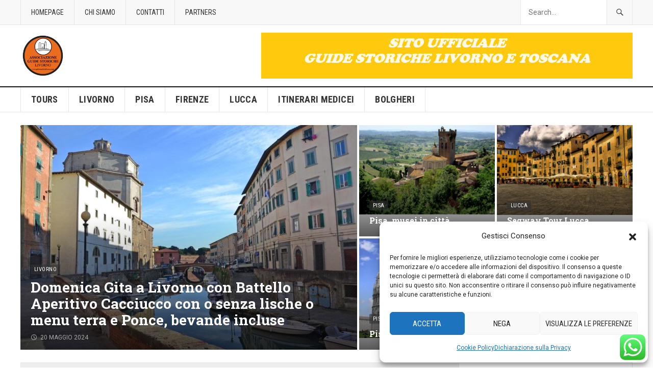

--- FILE ---
content_type: text/html; charset=UTF-8
request_url: https://guidestorichelivorno.com/?lang=en
body_size: 19675
content:
<!DOCTYPE html>
<html lang="it-IT">
<head>
<meta charset="UTF-8">
<meta name="viewport" content="width=device-width, initial-scale=1">
<meta http-equiv="X-UA-Compatible" content="IE=edge">
<meta name="HandheldFriendly" content="true">
<meta name="google-site-verification" content="PnCBubM_pmW6bRF0BJ08-Ng1dJVzd4dOXGUxSIPoitM" />
<link rel="profile" href="https://gmpg.org/xfn/11">
<link rel="icon" type="image/png" href="https://guidestorichelivorno.com/wp-content/uploads/favicon.ico" />
<meta name='robots' content='index, follow, max-image-preview:large, max-snippet:-1, max-video-preview:-1' />

	<!-- This site is optimized with the Yoast SEO plugin v26.7 - https://yoast.com/wordpress/plugins/seo/ -->
	<title>Guide Storiche Livorno - Conoscere Livorno, visitare Livorno. Tours · Livorno · Pisa · Firenze · Lucca · Itinerari Medicei · Bolgheri</title>
	<meta name="description" content="Conoscere Livorno, visitare Livorno. Tours · Livorno · Pisa · Firenze · Lucca · Itinerari Medicei · Bolgheri" />
	<link rel="canonical" href="https://guidestorichelivorno.com/" />
	<link rel="next" href="https://guidestorichelivorno.com/page/2/" />
	<meta property="og:locale" content="it_IT" />
	<meta property="og:type" content="website" />
	<meta property="og:title" content="Guide Storiche Livorno" />
	<meta property="og:description" content="Conoscere Livorno, visitare Livorno. Tours · Livorno · Pisa · Firenze · Lucca · Itinerari Medicei · Bolgheri" />
	<meta property="og:url" content="https://guidestorichelivorno.com/" />
	<meta property="og:site_name" content="Guide Storiche Livorno" />
	<meta name="twitter:card" content="summary_large_image" />
	<script type="application/ld+json" class="yoast-schema-graph">{"@context":"https://schema.org","@graph":[{"@type":"CollectionPage","@id":"https://guidestorichelivorno.com/","url":"https://guidestorichelivorno.com/","name":"Guide Storiche Livorno - Conoscere Livorno, visitare Livorno. Tours · Livorno · Pisa · Firenze · Lucca · Itinerari Medicei · Bolgheri","isPartOf":{"@id":"https://guidestorichelivorno.com/#website"},"about":{"@id":"https://guidestorichelivorno.com/#organization"},"description":"Conoscere Livorno, visitare Livorno. Tours · Livorno · Pisa · Firenze · Lucca · Itinerari Medicei · Bolgheri","breadcrumb":{"@id":"https://guidestorichelivorno.com/#breadcrumb"},"inLanguage":"it-IT"},{"@type":"BreadcrumbList","@id":"https://guidestorichelivorno.com/#breadcrumb","itemListElement":[{"@type":"ListItem","position":1,"name":"Home"}]},{"@type":"WebSite","@id":"https://guidestorichelivorno.com/#website","url":"https://guidestorichelivorno.com/","name":"Guide Storiche Livorno","description":"Conoscere Livorno, visitare Livorno. Tours · Livorno · Pisa · Firenze · Lucca · Itinerari Medicei · Bolgheri","publisher":{"@id":"https://guidestorichelivorno.com/#organization"},"potentialAction":[{"@type":"SearchAction","target":{"@type":"EntryPoint","urlTemplate":"https://guidestorichelivorno.com/?s={search_term_string}"},"query-input":{"@type":"PropertyValueSpecification","valueRequired":true,"valueName":"search_term_string"}}],"inLanguage":"it-IT"},{"@type":"Organization","@id":"https://guidestorichelivorno.com/#organization","name":"Guide Storiche Livorno","url":"https://guidestorichelivorno.com/","logo":{"@type":"ImageObject","inLanguage":"it-IT","@id":"https://guidestorichelivorno.com/#/schema/logo/image/","url":"http://ogvebhuok.preview.infomaniak.website/wp-content/uploads/LOGO-Guide-Storiche-Livorno.jpg","contentUrl":"http://ogvebhuok.preview.infomaniak.website/wp-content/uploads/LOGO-Guide-Storiche-Livorno.jpg","width":1162,"height":1162,"caption":"Guide Storiche Livorno"},"image":{"@id":"https://guidestorichelivorno.com/#/schema/logo/image/"},"sameAs":["https://www.facebook.com/profile.php?id=100083388614407"]}]}</script>
	<!-- / Yoast SEO plugin. -->


<link rel='dns-prefetch' href='//fonts.googleapis.com' />
<link rel="alternate" type="application/rss+xml" title="Guide Storiche Livorno &raquo; Feed" href="https://guidestorichelivorno.com/feed/" />
<link rel="alternate" type="application/rss+xml" title="Guide Storiche Livorno &raquo; Feed dei commenti" href="https://guidestorichelivorno.com/comments/feed/" />
<style id='wp-img-auto-sizes-contain-inline-css' type='text/css'>
img:is([sizes=auto i],[sizes^="auto," i]){contain-intrinsic-size:3000px 1500px}
/*# sourceURL=wp-img-auto-sizes-contain-inline-css */
</style>
<link rel='stylesheet' id='ht_ctc_main_css-css' href='https://guidestorichelivorno.com/wp-content/plugins/click-to-chat-for-whatsapp/new/inc/assets/css/main.css?ver=4.33' type='text/css' media='all' />
<style id='wp-emoji-styles-inline-css' type='text/css'>

	img.wp-smiley, img.emoji {
		display: inline !important;
		border: none !important;
		box-shadow: none !important;
		height: 1em !important;
		width: 1em !important;
		margin: 0 0.07em !important;
		vertical-align: -0.1em !important;
		background: none !important;
		padding: 0 !important;
	}
/*# sourceURL=wp-emoji-styles-inline-css */
</style>
<style id='wp-block-library-inline-css' type='text/css'>
:root{--wp-block-synced-color:#7a00df;--wp-block-synced-color--rgb:122,0,223;--wp-bound-block-color:var(--wp-block-synced-color);--wp-editor-canvas-background:#ddd;--wp-admin-theme-color:#007cba;--wp-admin-theme-color--rgb:0,124,186;--wp-admin-theme-color-darker-10:#006ba1;--wp-admin-theme-color-darker-10--rgb:0,107,160.5;--wp-admin-theme-color-darker-20:#005a87;--wp-admin-theme-color-darker-20--rgb:0,90,135;--wp-admin-border-width-focus:2px}@media (min-resolution:192dpi){:root{--wp-admin-border-width-focus:1.5px}}.wp-element-button{cursor:pointer}:root .has-very-light-gray-background-color{background-color:#eee}:root .has-very-dark-gray-background-color{background-color:#313131}:root .has-very-light-gray-color{color:#eee}:root .has-very-dark-gray-color{color:#313131}:root .has-vivid-green-cyan-to-vivid-cyan-blue-gradient-background{background:linear-gradient(135deg,#00d084,#0693e3)}:root .has-purple-crush-gradient-background{background:linear-gradient(135deg,#34e2e4,#4721fb 50%,#ab1dfe)}:root .has-hazy-dawn-gradient-background{background:linear-gradient(135deg,#faaca8,#dad0ec)}:root .has-subdued-olive-gradient-background{background:linear-gradient(135deg,#fafae1,#67a671)}:root .has-atomic-cream-gradient-background{background:linear-gradient(135deg,#fdd79a,#004a59)}:root .has-nightshade-gradient-background{background:linear-gradient(135deg,#330968,#31cdcf)}:root .has-midnight-gradient-background{background:linear-gradient(135deg,#020381,#2874fc)}:root{--wp--preset--font-size--normal:16px;--wp--preset--font-size--huge:42px}.has-regular-font-size{font-size:1em}.has-larger-font-size{font-size:2.625em}.has-normal-font-size{font-size:var(--wp--preset--font-size--normal)}.has-huge-font-size{font-size:var(--wp--preset--font-size--huge)}.has-text-align-center{text-align:center}.has-text-align-left{text-align:left}.has-text-align-right{text-align:right}.has-fit-text{white-space:nowrap!important}#end-resizable-editor-section{display:none}.aligncenter{clear:both}.items-justified-left{justify-content:flex-start}.items-justified-center{justify-content:center}.items-justified-right{justify-content:flex-end}.items-justified-space-between{justify-content:space-between}.screen-reader-text{border:0;clip-path:inset(50%);height:1px;margin:-1px;overflow:hidden;padding:0;position:absolute;width:1px;word-wrap:normal!important}.screen-reader-text:focus{background-color:#ddd;clip-path:none;color:#444;display:block;font-size:1em;height:auto;left:5px;line-height:normal;padding:15px 23px 14px;text-decoration:none;top:5px;width:auto;z-index:100000}html :where(.has-border-color){border-style:solid}html :where([style*=border-top-color]){border-top-style:solid}html :where([style*=border-right-color]){border-right-style:solid}html :where([style*=border-bottom-color]){border-bottom-style:solid}html :where([style*=border-left-color]){border-left-style:solid}html :where([style*=border-width]){border-style:solid}html :where([style*=border-top-width]){border-top-style:solid}html :where([style*=border-right-width]){border-right-style:solid}html :where([style*=border-bottom-width]){border-bottom-style:solid}html :where([style*=border-left-width]){border-left-style:solid}html :where(img[class*=wp-image-]){height:auto;max-width:100%}:where(figure){margin:0 0 1em}html :where(.is-position-sticky){--wp-admin--admin-bar--position-offset:var(--wp-admin--admin-bar--height,0px)}@media screen and (max-width:600px){html :where(.is-position-sticky){--wp-admin--admin-bar--position-offset:0px}}

/*# sourceURL=wp-block-library-inline-css */
</style><style id='global-styles-inline-css' type='text/css'>
:root{--wp--preset--aspect-ratio--square: 1;--wp--preset--aspect-ratio--4-3: 4/3;--wp--preset--aspect-ratio--3-4: 3/4;--wp--preset--aspect-ratio--3-2: 3/2;--wp--preset--aspect-ratio--2-3: 2/3;--wp--preset--aspect-ratio--16-9: 16/9;--wp--preset--aspect-ratio--9-16: 9/16;--wp--preset--color--black: #000000;--wp--preset--color--cyan-bluish-gray: #abb8c3;--wp--preset--color--white: #ffffff;--wp--preset--color--pale-pink: #f78da7;--wp--preset--color--vivid-red: #cf2e2e;--wp--preset--color--luminous-vivid-orange: #ff6900;--wp--preset--color--luminous-vivid-amber: #fcb900;--wp--preset--color--light-green-cyan: #7bdcb5;--wp--preset--color--vivid-green-cyan: #00d084;--wp--preset--color--pale-cyan-blue: #8ed1fc;--wp--preset--color--vivid-cyan-blue: #0693e3;--wp--preset--color--vivid-purple: #9b51e0;--wp--preset--gradient--vivid-cyan-blue-to-vivid-purple: linear-gradient(135deg,rgb(6,147,227) 0%,rgb(155,81,224) 100%);--wp--preset--gradient--light-green-cyan-to-vivid-green-cyan: linear-gradient(135deg,rgb(122,220,180) 0%,rgb(0,208,130) 100%);--wp--preset--gradient--luminous-vivid-amber-to-luminous-vivid-orange: linear-gradient(135deg,rgb(252,185,0) 0%,rgb(255,105,0) 100%);--wp--preset--gradient--luminous-vivid-orange-to-vivid-red: linear-gradient(135deg,rgb(255,105,0) 0%,rgb(207,46,46) 100%);--wp--preset--gradient--very-light-gray-to-cyan-bluish-gray: linear-gradient(135deg,rgb(238,238,238) 0%,rgb(169,184,195) 100%);--wp--preset--gradient--cool-to-warm-spectrum: linear-gradient(135deg,rgb(74,234,220) 0%,rgb(151,120,209) 20%,rgb(207,42,186) 40%,rgb(238,44,130) 60%,rgb(251,105,98) 80%,rgb(254,248,76) 100%);--wp--preset--gradient--blush-light-purple: linear-gradient(135deg,rgb(255,206,236) 0%,rgb(152,150,240) 100%);--wp--preset--gradient--blush-bordeaux: linear-gradient(135deg,rgb(254,205,165) 0%,rgb(254,45,45) 50%,rgb(107,0,62) 100%);--wp--preset--gradient--luminous-dusk: linear-gradient(135deg,rgb(255,203,112) 0%,rgb(199,81,192) 50%,rgb(65,88,208) 100%);--wp--preset--gradient--pale-ocean: linear-gradient(135deg,rgb(255,245,203) 0%,rgb(182,227,212) 50%,rgb(51,167,181) 100%);--wp--preset--gradient--electric-grass: linear-gradient(135deg,rgb(202,248,128) 0%,rgb(113,206,126) 100%);--wp--preset--gradient--midnight: linear-gradient(135deg,rgb(2,3,129) 0%,rgb(40,116,252) 100%);--wp--preset--font-size--small: 13px;--wp--preset--font-size--medium: 20px;--wp--preset--font-size--large: 36px;--wp--preset--font-size--x-large: 42px;--wp--preset--spacing--20: 0.44rem;--wp--preset--spacing--30: 0.67rem;--wp--preset--spacing--40: 1rem;--wp--preset--spacing--50: 1.5rem;--wp--preset--spacing--60: 2.25rem;--wp--preset--spacing--70: 3.38rem;--wp--preset--spacing--80: 5.06rem;--wp--preset--shadow--natural: 6px 6px 9px rgba(0, 0, 0, 0.2);--wp--preset--shadow--deep: 12px 12px 50px rgba(0, 0, 0, 0.4);--wp--preset--shadow--sharp: 6px 6px 0px rgba(0, 0, 0, 0.2);--wp--preset--shadow--outlined: 6px 6px 0px -3px rgb(255, 255, 255), 6px 6px rgb(0, 0, 0);--wp--preset--shadow--crisp: 6px 6px 0px rgb(0, 0, 0);--wp--custom--team-manager--layouts--grid--columns--min: 1;--wp--custom--team-manager--layouts--grid--columns--max: 6;--wp--custom--team-manager--layouts--grid--columns--default: 3;--wp--custom--team-manager--layouts--grid--gap--small: 1rem;--wp--custom--team-manager--layouts--grid--gap--medium: 2rem;--wp--custom--team-manager--layouts--grid--gap--large: 3rem;--wp--custom--team-manager--layouts--list--spacing: 2rem;--wp--custom--team-manager--layouts--slider--autoplay: 1;--wp--custom--team-manager--layouts--slider--dots: 1;--wp--custom--team-manager--layouts--slider--arrows: 1;--wp--custom--team-manager--colors--primary: #007cba;--wp--custom--team-manager--colors--secondary: #50575e;--wp--custom--team-manager--colors--accent: #00a0d2;}:where(.is-layout-flex){gap: 0.5em;}:where(.is-layout-grid){gap: 0.5em;}body .is-layout-flex{display: flex;}.is-layout-flex{flex-wrap: wrap;align-items: center;}.is-layout-flex > :is(*, div){margin: 0;}body .is-layout-grid{display: grid;}.is-layout-grid > :is(*, div){margin: 0;}:where(.wp-block-columns.is-layout-flex){gap: 2em;}:where(.wp-block-columns.is-layout-grid){gap: 2em;}:where(.wp-block-post-template.is-layout-flex){gap: 1.25em;}:where(.wp-block-post-template.is-layout-grid){gap: 1.25em;}.has-black-color{color: var(--wp--preset--color--black) !important;}.has-cyan-bluish-gray-color{color: var(--wp--preset--color--cyan-bluish-gray) !important;}.has-white-color{color: var(--wp--preset--color--white) !important;}.has-pale-pink-color{color: var(--wp--preset--color--pale-pink) !important;}.has-vivid-red-color{color: var(--wp--preset--color--vivid-red) !important;}.has-luminous-vivid-orange-color{color: var(--wp--preset--color--luminous-vivid-orange) !important;}.has-luminous-vivid-amber-color{color: var(--wp--preset--color--luminous-vivid-amber) !important;}.has-light-green-cyan-color{color: var(--wp--preset--color--light-green-cyan) !important;}.has-vivid-green-cyan-color{color: var(--wp--preset--color--vivid-green-cyan) !important;}.has-pale-cyan-blue-color{color: var(--wp--preset--color--pale-cyan-blue) !important;}.has-vivid-cyan-blue-color{color: var(--wp--preset--color--vivid-cyan-blue) !important;}.has-vivid-purple-color{color: var(--wp--preset--color--vivid-purple) !important;}.has-black-background-color{background-color: var(--wp--preset--color--black) !important;}.has-cyan-bluish-gray-background-color{background-color: var(--wp--preset--color--cyan-bluish-gray) !important;}.has-white-background-color{background-color: var(--wp--preset--color--white) !important;}.has-pale-pink-background-color{background-color: var(--wp--preset--color--pale-pink) !important;}.has-vivid-red-background-color{background-color: var(--wp--preset--color--vivid-red) !important;}.has-luminous-vivid-orange-background-color{background-color: var(--wp--preset--color--luminous-vivid-orange) !important;}.has-luminous-vivid-amber-background-color{background-color: var(--wp--preset--color--luminous-vivid-amber) !important;}.has-light-green-cyan-background-color{background-color: var(--wp--preset--color--light-green-cyan) !important;}.has-vivid-green-cyan-background-color{background-color: var(--wp--preset--color--vivid-green-cyan) !important;}.has-pale-cyan-blue-background-color{background-color: var(--wp--preset--color--pale-cyan-blue) !important;}.has-vivid-cyan-blue-background-color{background-color: var(--wp--preset--color--vivid-cyan-blue) !important;}.has-vivid-purple-background-color{background-color: var(--wp--preset--color--vivid-purple) !important;}.has-black-border-color{border-color: var(--wp--preset--color--black) !important;}.has-cyan-bluish-gray-border-color{border-color: var(--wp--preset--color--cyan-bluish-gray) !important;}.has-white-border-color{border-color: var(--wp--preset--color--white) !important;}.has-pale-pink-border-color{border-color: var(--wp--preset--color--pale-pink) !important;}.has-vivid-red-border-color{border-color: var(--wp--preset--color--vivid-red) !important;}.has-luminous-vivid-orange-border-color{border-color: var(--wp--preset--color--luminous-vivid-orange) !important;}.has-luminous-vivid-amber-border-color{border-color: var(--wp--preset--color--luminous-vivid-amber) !important;}.has-light-green-cyan-border-color{border-color: var(--wp--preset--color--light-green-cyan) !important;}.has-vivid-green-cyan-border-color{border-color: var(--wp--preset--color--vivid-green-cyan) !important;}.has-pale-cyan-blue-border-color{border-color: var(--wp--preset--color--pale-cyan-blue) !important;}.has-vivid-cyan-blue-border-color{border-color: var(--wp--preset--color--vivid-cyan-blue) !important;}.has-vivid-purple-border-color{border-color: var(--wp--preset--color--vivid-purple) !important;}.has-vivid-cyan-blue-to-vivid-purple-gradient-background{background: var(--wp--preset--gradient--vivid-cyan-blue-to-vivid-purple) !important;}.has-light-green-cyan-to-vivid-green-cyan-gradient-background{background: var(--wp--preset--gradient--light-green-cyan-to-vivid-green-cyan) !important;}.has-luminous-vivid-amber-to-luminous-vivid-orange-gradient-background{background: var(--wp--preset--gradient--luminous-vivid-amber-to-luminous-vivid-orange) !important;}.has-luminous-vivid-orange-to-vivid-red-gradient-background{background: var(--wp--preset--gradient--luminous-vivid-orange-to-vivid-red) !important;}.has-very-light-gray-to-cyan-bluish-gray-gradient-background{background: var(--wp--preset--gradient--very-light-gray-to-cyan-bluish-gray) !important;}.has-cool-to-warm-spectrum-gradient-background{background: var(--wp--preset--gradient--cool-to-warm-spectrum) !important;}.has-blush-light-purple-gradient-background{background: var(--wp--preset--gradient--blush-light-purple) !important;}.has-blush-bordeaux-gradient-background{background: var(--wp--preset--gradient--blush-bordeaux) !important;}.has-luminous-dusk-gradient-background{background: var(--wp--preset--gradient--luminous-dusk) !important;}.has-pale-ocean-gradient-background{background: var(--wp--preset--gradient--pale-ocean) !important;}.has-electric-grass-gradient-background{background: var(--wp--preset--gradient--electric-grass) !important;}.has-midnight-gradient-background{background: var(--wp--preset--gradient--midnight) !important;}.has-small-font-size{font-size: var(--wp--preset--font-size--small) !important;}.has-medium-font-size{font-size: var(--wp--preset--font-size--medium) !important;}.has-large-font-size{font-size: var(--wp--preset--font-size--large) !important;}.has-x-large-font-size{font-size: var(--wp--preset--font-size--x-large) !important;}
:root :where(.wp-block-wp-team-manager-team-block){margin-top: var(--wp--preset--spacing--40);margin-bottom: var(--wp--preset--spacing--40);}
:root :where(.wp-block-wp-team-manager-team-block h1){font-size: var(--wp--preset--font-size--x-large);}
:root :where(.wp-block-wp-team-manager-team-block h2){font-size: var(--wp--preset--font-size--large);}
:root :where(.wp-block-wp-team-manager-team-block h3){font-size: var(--wp--preset--font-size--medium);}
/*# sourceURL=global-styles-inline-css */
</style>

<style id='classic-theme-styles-inline-css' type='text/css'>
/*! This file is auto-generated */
.wp-block-button__link{color:#fff;background-color:#32373c;border-radius:9999px;box-shadow:none;text-decoration:none;padding:calc(.667em + 2px) calc(1.333em + 2px);font-size:1.125em}.wp-block-file__button{background:#32373c;color:#fff;text-decoration:none}
/*# sourceURL=/wp-includes/css/classic-themes.min.css */
</style>
<link rel='stylesheet' id='rt-fontawsome-css' href='https://guidestorichelivorno.com/wp-content/plugins/the-post-grid/assets/vendor/font-awesome/css/font-awesome.min.css?ver=7.8.8' type='text/css' media='all' />
<link rel='stylesheet' id='rt-tpg-shortcode-css' href='https://guidestorichelivorno.com/wp-content/plugins/the-post-grid/assets/css/tpg-shortcode.min.css?ver=7.8.8' type='text/css' media='all' />
<link rel='stylesheet' id='cmplz-general-css' href='https://guidestorichelivorno.com/wp-content/plugins/complianz-gdpr/assets/css/cookieblocker.min.css?ver=1765180029' type='text/css' media='all' />
<link rel='stylesheet' id='demo_fonts-css' href='//fonts.googleapis.com/css?family=Roboto%3Aregular%2Citalic%2C700|Roboto+Slab%3Aregular%2C700|Roboto+Condensed%3Aregular%2Citalic%2C700%26subset%3Dlatin%2C' type='text/css' media='screen' />
<link rel='stylesheet' id='goodpress-style-css' href='https://guidestorichelivorno.com/wp-content/themes/goodpress-pro/style.css?ver=20180523' type='text/css' media='all' />
<link rel='stylesheet' id='genericons-style-css' href='https://guidestorichelivorno.com/wp-content/themes/goodpress-pro/genericons/genericons.css?ver=6.9' type='text/css' media='all' />
<link rel='stylesheet' id='responsive-style-css' href='https://guidestorichelivorno.com/wp-content/themes/goodpress-pro/responsive.css?ver=20161209' type='text/css' media='all' />
<script type="text/javascript" src="https://guidestorichelivorno.com/wp-includes/js/jquery/jquery.min.js?ver=3.7.1" id="jquery-core-js"></script>
<script type="text/javascript" src="https://guidestorichelivorno.com/wp-includes/js/jquery/jquery-migrate.min.js?ver=3.4.1" id="jquery-migrate-js"></script>
<link rel="https://api.w.org/" href="https://guidestorichelivorno.com/wp-json/" /><link rel="EditURI" type="application/rsd+xml" title="RSD" href="https://guidestorichelivorno.com/xmlrpc.php?rsd" />
<meta name="generator" content="WordPress 6.9" />
        <style>
            :root {
                --tpg-primary-color: #0d6efd;
                --tpg-secondary-color: #0654c4;
                --tpg-primary-light: #c4d0ff
            }

                        body .rt-tpg-container .rt-loading,
            body #bottom-script-loader .rt-ball-clip-rotate {
                color: #0367bf !important;
            }

                    </style>
					<style>.cmplz-hidden {
					display: none !important;
				}</style><link rel="apple-touch-icon" sizes="180x180" href="/wp-content/uploads/fbrfg/apple-touch-icon.png">
<link rel="icon" type="image/png" sizes="32x32" href="/wp-content/uploads/fbrfg/favicon-32x32.png">
<link rel="icon" type="image/png" sizes="16x16" href="/wp-content/uploads/fbrfg/favicon-16x16.png">
<link rel="manifest" href="/wp-content/uploads/fbrfg/site.webmanifest">
<link rel="mask-icon" href="/wp-content/uploads/fbrfg/safari-pinned-tab.svg" color="#5bbad5">
<link rel="shortcut icon" href="/wp-content/uploads/fbrfg/favicon.ico">
<meta name="msapplication-TileColor" content="#da532c">
<meta name="msapplication-config" content="/wp-content/uploads/fbrfg/browserconfig.xml">
<meta name="theme-color" content="#ffffff">		<style type="text/css" id="wp-custom-css">
			.archive .content-loop .entry-author {
  display: none;
}
.category .entry-author {
	display: none;
}
.post .entry-author {
	display: none;
}
.post .entry-date {
	display: none;
}
.post .entry-comment {
	display: none;
}
.entry-comment {
  display: none;
}		</style>
		
<style type="text/css" media="all">
	body,
	.breadcrumbs h3,
	.section-header h3,
	label,
	input,
	input[type="text"],
	input[type="email"],
	input[type="url"],
	input[type="search"],
	input[type="password"],
	textarea,
	button,
	.btn,
	input[type="submit"],
	input[type="reset"],
	input[type="button"],
	table,
	.sidebar .widget_ad .widget-title,
	.site-footer .widget_ad .widget-title {
		font-family: "Roboto", "Helvetica Neue", Helvetica, Arial, sans-serif;
	}
	h1,h2,h3,h4,h5,h6,
	.navigation a {
		font-family: "Roboto Slab", "Helvetica Neue", Helvetica, Arial, sans-serif;
	}
	#primary-menu li a,
	#secondary-menu li a,
	.content-block .section-heading h3,
	.sidebar .widget .widget-title,
	.site-footer .widget .widget-title,
	.carousel-content .section-heading,
	.breadcrumbs h3,
	.page-title,
	.entry-category,
	#site-bottom,
	.ajax-loader,
	.entry-summary span a,
	.pagination .page-numbers,
	.navigation span,
	button,
	.btn,
	input[type="submit"],
	input[type="reset"],
	input[type="button"] {
		font-family: "Roboto Condensed", "Helvetica Neue", Helvetica, Arial, sans-serif;
	}
	a,
	a:visited,
	.sf-menu ul li li a:hover,
	.sf-menu li.sfHover li a:hover,
	#primary-menu li li a:hover,
	#primary-menu li li.current-menu-item a:hover,
	#secondary-menu li li a:hover,
	.entry-meta a,
	.edit-link a,
	.comment-reply-title small a:hover,
	.entry-content a,
	.entry-content a:visited,
	.page-content a,
	.page-content a:visited,
	.pagination .page-numbers.current,
	a:hover,
	.site-title a:hover,
	.mobile-menu ul li a:hover,
	.pagination .page-numbers:hover,	
	.sidebar .widget a:hover,
	.site-footer .widget a:hover,
	.sidebar .widget ul li a:hover,
	.site-footer .widget ul li a:hover,
	.entry-related .hentry .entry-title a:hover,
	.author-box .author-name span a:hover,
	.entry-tags .tag-links a:hover:before,
	.entry-title a:hover,
	.page-content ul li:before,
	.entry-content ul li:before,
	.content-loop .entry-summary span a:hover,
	.single .navigation a:hover {
		color: #cc0000;
	}
	.mobile-menu-icon .menu-icon-close,
	.mobile-menu-icon .menu-icon-open,
	.widget_newsletter form input[type="submit"],
	.widget_newsletter form input[type="button"],
	.widget_newsletter form button,
	.more-button a,
	.more-button a:hover,
	.entry-header .entry-category-icon a,
	button,
	.btn,
	input[type="submit"],
	input[type="reset"],
	input[type="button"],
	button:hover,
	.btn:hover,
	input[type="reset"]:hover,
	input[type="submit"]:hover,
	input[type="button"]:hover,
	.content-loop .entry-header .entry-category-icon a,
	.entry-tags .tag-links a:hover,
	.widget_tag_cloud .tagcloud a:hover,
	#featured-content .hentry:hover .entry-category a,
	.content-block .section-heading h3 a,
	.content-block .section-heading h3 a:hover,
	.content-block .section-heading h3 span,
	.carousel-content .section-heading,
	.breadcrumbs .breadcrumbs-nav a:hover,
	.breadcrumbs .breadcrumbs-nav a:hover:after {
		background-color: #cc0000;
	}
	.entry-tags .tag-links a:hover:after,
	.widget_tag_cloud .tagcloud a:hover:after {
		border-left-color: #cc0000;
	}
	/* WooCommerce Colors */
	.woocommerce #respond input#submit,
	.woocommerce a.button,
	.woocommerce button.button,
	.woocommerce input.button {
		font-family: "Roboto Condensed", "Helvetica Neue", Helvetica, Arial, sans-serif;		
	}
	.woocommerce #respond input#submit.alt:hover,
	.woocommerce a.button.alt:hover,
	.woocommerce button.button.alt:hover,
	.woocommerce input.button.alt:hover,
	.woocommerce #respond input#submit:hover,
	.woocommerce a.button:hover,
	.woocommerce button.button:hover,
	.woocommerce input.button:hover,
	.woocommerce a.button.checkout-button,
	.woocommerce nav.woocommerce-pagination ul li:hover  {
		background-color: #cc0000;
	}
	body.woocommerce-account .woocommerce-MyAccount-navigation ul li a:hover,
	.woocommerce nav.woocommerce-pagination ul li span.current,
	.woocommerce ul.products li.product:hover .woocommerce-loop-product__title { 
		color: #cc0000;
	}

</style>
<style id='wtm-general-settings-inline-css' type='text/css'>
.team-member-socials a, .team-member-other-info .fas { font-size: 16px !important; }.wtm-sr-only { position: absolute; width: 1px; height: 1px; padding: 0; margin: -1px; overflow: hidden; clip: rect(0,0,0,0); white-space: nowrap; border: 0; }
/*# sourceURL=wtm-general-settings-inline-css */
</style>
</head>

<body data-rsssl=1 data-cmplz=1 class="home blog wp-theme-goodpress-pro rttpg rttpg-7.8.8 radius-frontend rttpg-body-wrap group-blog hfeed">


<div id="page" class="site">

	<header id="masthead" class="site-header clear">

		<div id="primary-bar">

			<div class="container">

			<nav id="primary-nav" class="main-navigation">

				<div class="menu-primary-menu-container"><ul id="primary-menu" class="sf-menu"><li id="menu-item-5018" class="menu-item menu-item-type-post_type menu-item-object-page menu-item-5018"><a href="https://guidestorichelivorno.com/homepage/">Homepage</a></li>
<li id="menu-item-5019" class="menu-item menu-item-type-post_type menu-item-object-page menu-item-5019"><a href="https://guidestorichelivorno.com/chi-siamo/">Chi siamo</a></li>
<li id="menu-item-5020" class="menu-item menu-item-type-post_type menu-item-object-page menu-item-5020"><a href="https://guidestorichelivorno.com/contatti/">Contatti</a></li>
<li id="menu-item-5021" class="menu-item menu-item-type-post_type menu-item-object-page menu-item-5021"><a href="https://guidestorichelivorno.com/partners/">Partners</a></li>
</ul></div>
			</nav><!-- #primary-nav -->	

			
				<div class="header-search ">
					<form id="searchform" method="get" action="https://guidestorichelivorno.com/">
						<input type="search" name="s" class="search-input" placeholder="Search..." autocomplete="off">
						<button type="submit" class="search-submit"><span class="genericon genericon-search"></span></button>		
					</form>
				</div><!-- .header-search -->

			
			</div><!-- .container -->

		</div><!-- #primary-bar -->	

		<div class="site-start clear">

			<div class="container">

			<div class="site-branding">

								
				<div id="logo">
					<span class="helper"></span>
					<a href="https://guidestorichelivorno.com/" rel="home">
						<img src="https://guidestorichelivorno.com/wp-content/uploads/LOGO-Guide-Storiche-Livorno.jpg" alt=""/>
					</a>
				</div><!-- #logo -->

				
			</div><!-- .site-branding -->

			<div id="media_image-3" class="header-ad widget_media_image"><img width="728" height="90" src="https://guidestorichelivorno.com/wp-content/uploads/Banner.png" class="image wp-image-5221  attachment-full size-full" alt="" style="max-width: 100%; height: auto;" decoding="async" fetchpriority="high" srcset="https://guidestorichelivorno.com/wp-content/uploads/Banner.png 728w, https://guidestorichelivorno.com/wp-content/uploads/Banner-300x37.png 300w" sizes="(max-width: 728px) 100vw, 728px" /></div>
			<span class="mobile-menu-icon">
				<span class="menu-icon-open">Menu</span>
				<span class="menu-icon-close"><span class="genericon genericon-close"></span></span>		
			</span>	
			
			</div><!-- .container -->

		</div><!-- .site-start -->

		<div id="secondary-bar" class="clear">

			<div class="container">

			<nav id="secondary-nav" class="secondary-navigation">

				<div class="menu-main-container"><ul id="secondary-menu" class="sf-menu"><li id="menu-item-5180" class="menu-item menu-item-type-post_type menu-item-object-page menu-item-5180"><a href="https://guidestorichelivorno.com/tours/">Tours</a></li>
<li id="menu-item-5179" class="menu-item menu-item-type-post_type menu-item-object-page menu-item-5179"><a href="https://guidestorichelivorno.com/livorno/">Livorno</a></li>
<li id="menu-item-5178" class="menu-item menu-item-type-post_type menu-item-object-page menu-item-5178"><a href="https://guidestorichelivorno.com/pisa/">Pisa</a></li>
<li id="menu-item-5176" class="menu-item menu-item-type-post_type menu-item-object-page menu-item-5176"><a href="https://guidestorichelivorno.com/firenze/">Firenze</a></li>
<li id="menu-item-5177" class="menu-item menu-item-type-post_type menu-item-object-page menu-item-5177"><a href="https://guidestorichelivorno.com/lucca/">Lucca</a></li>
<li id="menu-item-5174" class="menu-item menu-item-type-post_type menu-item-object-page menu-item-5174"><a href="https://guidestorichelivorno.com/itinerari-medicei/">Itinerari Medicei</a></li>
<li id="menu-item-5175" class="menu-item menu-item-type-post_type menu-item-object-page menu-item-5175"><a href="https://guidestorichelivorno.com/bolgheri/">Bolgheri</a></li>
</ul></div>
			</nav><!-- #secondary-nav -->

			</div><!-- .container -->				

		</div><!-- .secondary-bar -->

		<div class="mobile-menu clear">

			<div class="container">

			<div class="menu-left"><h3>Informazioni</h3><div class="menu-primary-menu-container"><ul id="primary-mobile-menu" class=""><li class="menu-item menu-item-type-post_type menu-item-object-page menu-item-5018"><a href="https://guidestorichelivorno.com/homepage/">Homepage</a></li>
<li class="menu-item menu-item-type-post_type menu-item-object-page menu-item-5019"><a href="https://guidestorichelivorno.com/chi-siamo/">Chi siamo</a></li>
<li class="menu-item menu-item-type-post_type menu-item-object-page menu-item-5020"><a href="https://guidestorichelivorno.com/contatti/">Contatti</a></li>
<li class="menu-item menu-item-type-post_type menu-item-object-page menu-item-5021"><a href="https://guidestorichelivorno.com/partners/">Partners</a></li>
</ul></div></div><div class="menu-right"><h3>Categorie Tours</h3><div class="menu-main-container"><ul id="secondary-mobile-menu" class=""><li class="menu-item menu-item-type-post_type menu-item-object-page menu-item-5180"><a href="https://guidestorichelivorno.com/tours/">Tours</a></li>
<li class="menu-item menu-item-type-post_type menu-item-object-page menu-item-5179"><a href="https://guidestorichelivorno.com/livorno/">Livorno</a></li>
<li class="menu-item menu-item-type-post_type menu-item-object-page menu-item-5178"><a href="https://guidestorichelivorno.com/pisa/">Pisa</a></li>
<li class="menu-item menu-item-type-post_type menu-item-object-page menu-item-5176"><a href="https://guidestorichelivorno.com/firenze/">Firenze</a></li>
<li class="menu-item menu-item-type-post_type menu-item-object-page menu-item-5177"><a href="https://guidestorichelivorno.com/lucca/">Lucca</a></li>
<li class="menu-item menu-item-type-post_type menu-item-object-page menu-item-5174"><a href="https://guidestorichelivorno.com/itinerari-medicei/">Itinerari Medicei</a></li>
<li class="menu-item menu-item-type-post_type menu-item-object-page menu-item-5175"><a href="https://guidestorichelivorno.com/bolgheri/">Bolgheri</a></li>
</ul></div></div>
			</div><!-- .container -->

		</div><!-- .mobile-menu -->	

					
			<span class="search-icon">
				<span class="genericon genericon-search"></span>
				<span class="genericon genericon-close"></span>			
			</span>

								

	</header><!-- #masthead -->

	
<div id="featured-content" class="container clear">

	

	
	<div class="featured-large hentry">

			<a class="thumbnail-link" href="https://guidestorichelivorno.com/tour-a-livorno-battello-aperitivo-cacciucco-e-ponce-bevande-incluse/">
				
				<div class="thumbnail-wrap">
					<img width="660" height="440" src="https://guidestorichelivorno.com/wp-content/uploads/quartiere-venezia-livorno-660x440.jpg" class="attachment-featured_large_thumb size-featured_large_thumb wp-post-image" alt="" decoding="async" srcset="https://guidestorichelivorno.com/wp-content/uploads/quartiere-venezia-livorno-660x440.jpg 660w, https://guidestorichelivorno.com/wp-content/uploads/quartiere-venezia-livorno-300x200.jpg 300w, https://guidestorichelivorno.com/wp-content/uploads/quartiere-venezia-livorno-768x512.jpg 768w, https://guidestorichelivorno.com/wp-content/uploads/quartiere-venezia-livorno-389x260.jpg 389w, https://guidestorichelivorno.com/wp-content/uploads/quartiere-venezia-livorno-246x164.jpg 246w, https://guidestorichelivorno.com/wp-content/uploads/quartiere-venezia-livorno-120x80.jpg 120w, https://guidestorichelivorno.com/wp-content/uploads/quartiere-venezia-livorno.jpg 1020w" sizes="(max-width: 660px) 100vw, 660px" />				</div><!-- .thumbnail-wrap -->
				<span class="gradient"></span>
			</a>

			<div class="entry-header">
				<div class="entry-category">
					<a href="https://guidestorichelivorno.com/category/livorno/" title="View all posts in Livorno" >Livorno</a> 				</div>						
				<h2 class="entry-title"><a href="https://guidestorichelivorno.com/tour-a-livorno-battello-aperitivo-cacciucco-e-ponce-bevande-incluse/">Domenica Gita a Livorno con Battello Aperitivo Cacciucco con o senza lische o menu terra e Ponce, bevande incluse</a></h2>
				<div class="entry-meta">
					<span class="entry-date">20 Maggio 2024</span>
				</div><!-- .entry-meta -->							
			</div><!-- .entry-header -->	
		
	</div><!-- .featured-large -->			

		

	
	<div class="featured-small hentry ">

			<a class="thumbnail-link" href="https://guidestorichelivorno.com/pisa-musei-in-citta/">
				
				<div class="thumbnail-wrap">
					<img width="266" height="175" src="https://guidestorichelivorno.com/wp-content/uploads/Schermata-2015-02-20-alle-16.00.07.png" class="attachment-featured_small_thumb size-featured_small_thumb wp-post-image" alt="Pisa tours in Provincia: san Miniato" decoding="async" srcset="https://guidestorichelivorno.com/wp-content/uploads/Schermata-2015-02-20-alle-16.00.07.png 501w, https://guidestorichelivorno.com/wp-content/uploads/Schermata-2015-02-20-alle-16.00.07-300x197.png 300w, https://guidestorichelivorno.com/wp-content/uploads/Schermata-2015-02-20-alle-16.00.07-56x36.png 56w" sizes="(max-width: 266px) 100vw, 266px" />				</div><!-- .thumbnail-wrap -->
				<span class="gradient"></span>
			</a>

		<div class="entry-header">
			<div class="entry-category">
				<a href="https://guidestorichelivorno.com/category/pisa/" title="View all posts in Pisa" >Pisa</a> 			</div>			
			<h2 class="entry-title"><a href="https://guidestorichelivorno.com/pisa-musei-in-citta/">Pisa, musei in città</a></h2>		
		</div><!-- .entry-header -->	

	</div><!-- .featured-small -->

		

	
	<div class="featured-small hentry ">

			<a class="thumbnail-link" href="https://guidestorichelivorno.com/segway-tour-lucca/">
				
				<div class="thumbnail-wrap">
					<img width="266" height="176" src="https://guidestorichelivorno.com/wp-content/uploads/private-tour-lucca-and-pisa-in-florence-117500.jpg" class="attachment-featured_small_thumb size-featured_small_thumb wp-post-image" alt="" decoding="async" srcset="https://guidestorichelivorno.com/wp-content/uploads/private-tour-lucca-and-pisa-in-florence-117500.jpg 674w, https://guidestorichelivorno.com/wp-content/uploads/private-tour-lucca-and-pisa-in-florence-117500-300x198.jpg 300w, https://guidestorichelivorno.com/wp-content/uploads/private-tour-lucca-and-pisa-in-florence-117500-56x37.jpg 56w" sizes="(max-width: 266px) 100vw, 266px" />				</div><!-- .thumbnail-wrap -->
				<span class="gradient"></span>
			</a>

		<div class="entry-header">
			<div class="entry-category">
				<a href="https://guidestorichelivorno.com/category/lucca/" title="View all posts in Lucca" >Lucca</a> 			</div>			
			<h2 class="entry-title"><a href="https://guidestorichelivorno.com/segway-tour-lucca/">Segway Tour Lucca</a></h2>		
		</div><!-- .entry-header -->	

	</div><!-- .featured-small -->

		

	
	<div class="featured-small hentry ">

			<a class="thumbnail-link" href="https://guidestorichelivorno.com/pisa-piazza-dei-miracoli/">
				
				<div class="thumbnail-wrap">
					<img width="266" height="196" src="https://guidestorichelivorno.com/wp-content/uploads/Schermata-2015-02-20-alle-15.48.45.png" class="attachment-featured_small_thumb size-featured_small_thumb wp-post-image" alt="Pisa, Piazza dei Miracoli vista dal lato del Battistero" decoding="async" srcset="https://guidestorichelivorno.com/wp-content/uploads/Schermata-2015-02-20-alle-15.48.45.png 592w, https://guidestorichelivorno.com/wp-content/uploads/Schermata-2015-02-20-alle-15.48.45-300x220.png 300w, https://guidestorichelivorno.com/wp-content/uploads/Schermata-2015-02-20-alle-15.48.45-56x41.png 56w" sizes="(max-width: 266px) 100vw, 266px" />				</div><!-- .thumbnail-wrap -->
				<span class="gradient"></span>
			</a>

		<div class="entry-header">
			<div class="entry-category">
				<a href="https://guidestorichelivorno.com/category/pisa/" title="View all posts in Pisa" >Pisa</a> 			</div>			
			<h2 class="entry-title"><a href="https://guidestorichelivorno.com/pisa-piazza-dei-miracoli/">Pisa, Piazza dei Miracoli</a></h2>		
		</div><!-- .entry-header -->	

	</div><!-- .featured-small -->

		

	
	<div class="featured-small hentry last">

			<a class="thumbnail-link" href="https://guidestorichelivorno.com/segway-tour-pisa/">
				
				<div class="thumbnail-wrap">
					<img width="266" height="218" src="https://guidestorichelivorno.com/wp-content/uploads/Piazza_dei_Miracoli_Italy_Tourism-1-266x218.jpg" class="attachment-featured_small_thumb size-featured_small_thumb wp-post-image" alt="" decoding="async" />				</div><!-- .thumbnail-wrap -->
				<span class="gradient"></span>
			</a>

		<div class="entry-header">
			<div class="entry-category">
				<a href="https://guidestorichelivorno.com/category/pisa/" title="View all posts in Pisa" >Pisa</a> 			</div>			
			<h2 class="entry-title"><a href="https://guidestorichelivorno.com/segway-tour-pisa/">Segway Tour Pisa</a></h2>		
		</div><!-- .entry-header -->	

	</div><!-- .featured-small -->

		
	</div><!-- #featured-content -->
	
		<div id="content" class="site-content container">
		<div class="clear">

	<div id="primary" class="content-area clear">

		<main id="main" class="site-main clear">

			<div id="recent-content">

			
				<div id="happythemes-home-block-one-b-3" class="widget widget-goodpress-home-block-one-b">
				<div class="content-block content-block-1-b clear">

					<div class="section-heading">

<h3 class="section-title"><a href="https://guidestorichelivorno.com/category/tours/">Tours scoprili tutti</a></h3>
</div><!-- .section-heading -->			

<div class="posts-wrap">

<div class="hentry ">

			<a class="thumbnail-link" href="https://guidestorichelivorno.com/gita-piombino/">
			<div class="thumbnail-wrap">
				<img width="246" height="164" src="https://guidestorichelivorno.com/wp-content/uploads/gita-trenino-piombino-246x164.jpg" class="attachment-block_medium_thumb size-block_medium_thumb wp-post-image" alt="" decoding="async" srcset="https://guidestorichelivorno.com/wp-content/uploads/gita-trenino-piombino-246x164.jpg 246w, https://guidestorichelivorno.com/wp-content/uploads/gita-trenino-piombino-660x440.jpg 660w, https://guidestorichelivorno.com/wp-content/uploads/gita-trenino-piombino-389x260.jpg 389w, https://guidestorichelivorno.com/wp-content/uploads/gita-trenino-piombino-120x80.jpg 120w, https://guidestorichelivorno.com/wp-content/uploads/gita-trenino-piombino-300x200.jpg 300w" sizes="(max-width: 246px) 100vw, 246px" />			</div><!-- .thumbnail-wrap -->
		</a>
	
	<div class="entry-header">

		<h2 class="entry-title"><a href="https://guidestorichelivorno.com/gita-piombino/">Visita guidata di Piombino: storia, mare e sapori indimenticabili</a></h2>

		<div class="entry-meta">
			<span class="entry-date">10 Dicembre 2025</span>
			<span class="entry-comment"><a href="https://guidestorichelivorno.com/gita-piombino/#respond" class="comments-link" >0 comment</a></span>
		</div><!-- .entry-meta -->

	</div><!-- .entry-header -->

</div><!-- .hentry -->


<div class="hentry ">

			<a class="thumbnail-link" href="https://guidestorichelivorno.com/tour-organizzato-da-club-alpino-italiano/">
			<div class="thumbnail-wrap">
				<img width="246" height="164" src="https://guidestorichelivorno.com/wp-content/uploads/foto-ursula-246x164.jpg" class="attachment-block_medium_thumb size-block_medium_thumb wp-post-image" alt="" decoding="async" srcset="https://guidestorichelivorno.com/wp-content/uploads/foto-ursula-246x164.jpg 246w, https://guidestorichelivorno.com/wp-content/uploads/foto-ursula-389x260.jpg 389w, https://guidestorichelivorno.com/wp-content/uploads/foto-ursula-120x80.jpg 120w, https://guidestorichelivorno.com/wp-content/uploads/foto-ursula-300x200.jpg 300w" sizes="(max-width: 246px) 100vw, 246px" />			</div><!-- .thumbnail-wrap -->
		</a>
	
	<div class="entry-header">

		<h2 class="entry-title"><a href="https://guidestorichelivorno.com/tour-organizzato-da-club-alpino-italiano/">Tour organizzato da Club Alpino Italiano e Guide Storiche Livorno</a></h2>

		<div class="entry-meta">
			<span class="entry-date">24 Marzo 2025</span>
			<span class="entry-comment"><a href="https://guidestorichelivorno.com/tour-organizzato-da-club-alpino-italiano/#respond" class="comments-link" >0 comment</a></span>
		</div><!-- .entry-meta -->

	</div><!-- .entry-header -->

</div><!-- .hentry -->


<div class="hentry last">

			<a class="thumbnail-link" href="https://guidestorichelivorno.com/invito-organizzazioni-evento-26-10/">
			<div class="thumbnail-wrap">
				<img width="230" height="164" src="https://guidestorichelivorno.com/wp-content/uploads/logo-templ-230x164.jpg" class="attachment-block_medium_thumb size-block_medium_thumb wp-post-image" alt="" decoding="async" />			</div><!-- .thumbnail-wrap -->
		</a>
	
	<div class="entry-header">

		<h2 class="entry-title"><a href="https://guidestorichelivorno.com/invito-organizzazioni-evento-26-10/">Invito organizzazioni evento 26.10</a></h2>

		<div class="entry-meta">
			<span class="entry-date">12 Ottobre 2024</span>
			<span class="entry-comment"><a href="https://guidestorichelivorno.com/invito-organizzazioni-evento-26-10/#respond" class="comments-link" >0 comment</a></span>
		</div><!-- .entry-meta -->

	</div><!-- .entry-header -->

</div><!-- .hentry -->

</div><!-- .posts-wrap -->
				</div><!-- .content-block-1 -->

			</div><div id="happythemes-home-three-columns-6" class="widget widget-goodpress-home-three-columns"><div class="content-block content-block-3 clear"><div class="blocks-wrap">
		<div class="block-left">
		
			<div class="section-heading">

<h3 class="section-title"><a href="https://guidestorichelivorno.com/category/pisa/">Pisa</a></h3>
</div><!-- .section-heading -->				

	

<div class="post-big hentry">

			<a class="thumbnail-link" href="https://guidestorichelivorno.com/pisa-musei-in-citta/">
			<div class="thumbnail-wrap">
				<img width="246" height="162" src="https://guidestorichelivorno.com/wp-content/uploads/Schermata-2015-02-20-alle-16.00.07.png" class="attachment-block_medium_thumb size-block_medium_thumb wp-post-image" alt="Pisa tours in Provincia: san Miniato" decoding="async" srcset="https://guidestorichelivorno.com/wp-content/uploads/Schermata-2015-02-20-alle-16.00.07.png 501w, https://guidestorichelivorno.com/wp-content/uploads/Schermata-2015-02-20-alle-16.00.07-300x197.png 300w, https://guidestorichelivorno.com/wp-content/uploads/Schermata-2015-02-20-alle-16.00.07-56x36.png 56w" sizes="(max-width: 246px) 100vw, 246px" />			</div><!-- .thumbnail-wrap -->
		</a>
	
	<div class="entry-header">
		<h2 class="entry-title"><a href="https://guidestorichelivorno.com/pisa-musei-in-citta/">Pisa, musei in città</a></h2>
		<div class="entry-meta">
			<span class="entry-date">14 Maggio 2024</span>
			<span class="entry-comment"><a href="https://guidestorichelivorno.com/pisa-musei-in-citta/#respond" class="comments-link" >0 comment</a></span>
		</div><!-- .entry-meta -->							
	</div><!-- .entry-header -->

	<div class="entry-summary">
		  MUSEO NAZIONALE SAN MATTEO Una visita alla scoperta di uno dei più importanti musei italiani, ubicato...	</div><!-- .entry-summary -->			

</div><!-- .hentry -->


		</div><!-- .block-left -->		

	
		<div class="block-middle">

			<div class="section-heading">

<h3 class="section-title"><a href="https://guidestorichelivorno.com/category/firenze/">Firenze</a></h3>
</div><!-- .section-heading -->				

	

<div class="post-big hentry">

			<a class="thumbnail-link" href="https://guidestorichelivorno.com/firenze-il-tour-classico-della-citta/">
			<div class="thumbnail-wrap">
				<img width="246" height="164" src="https://guidestorichelivorno.com/wp-content/uploads/dark_firenze_by_klapouch-d78bbfi.jpg" class="attachment-block_medium_thumb size-block_medium_thumb wp-post-image" alt="" decoding="async" srcset="https://guidestorichelivorno.com/wp-content/uploads/dark_firenze_by_klapouch-d78bbfi.jpg 1095w, https://guidestorichelivorno.com/wp-content/uploads/dark_firenze_by_klapouch-d78bbfi-300x200.jpg 300w, https://guidestorichelivorno.com/wp-content/uploads/dark_firenze_by_klapouch-d78bbfi-1024x682.jpg 1024w, https://guidestorichelivorno.com/wp-content/uploads/dark_firenze_by_klapouch-d78bbfi-56x37.jpg 56w" sizes="(max-width: 246px) 100vw, 246px" />			</div><!-- .thumbnail-wrap -->
		</a>
	
	<div class="entry-header">
		<h2 class="entry-title"><a href="https://guidestorichelivorno.com/firenze-il-tour-classico-della-citta/">Firenze, Il tour classico della città</a></h2>
		<div class="entry-meta">
			<span class="entry-date">7 Maggio 2024</span>
			<span class="entry-comment"><a href="https://guidestorichelivorno.com/firenze-il-tour-classico-della-citta/#respond" class="comments-link" >0 comment</a></span>
		</div><!-- .entry-meta -->							
	</div><!-- .entry-header -->

	<div class="entry-summary">
		Una passeggiata attraverso il magico centro storico di Firenze: la cattedrale di Santa Maria del Fiore con...	</div><!-- .entry-summary -->			

</div><!-- .hentry -->


		</div><!-- .block-middle -->	

	
		<div class="block-right">

			<div class="section-heading">

<h3 class="section-title"><a href="https://guidestorichelivorno.com/category/lucca/">Lucca</a></h3>
</div><!-- .section-heading -->				

	

<div class="post-big hentry">

			<a class="thumbnail-link" href="https://guidestorichelivorno.com/segway-tour-lucca/">
			<div class="thumbnail-wrap">
				<img width="246" height="164" src="https://guidestorichelivorno.com/wp-content/uploads/private-tour-lucca-and-pisa-in-florence-117500.jpg" class="attachment-block_medium_thumb size-block_medium_thumb wp-post-image" alt="" decoding="async" srcset="https://guidestorichelivorno.com/wp-content/uploads/private-tour-lucca-and-pisa-in-florence-117500.jpg 674w, https://guidestorichelivorno.com/wp-content/uploads/private-tour-lucca-and-pisa-in-florence-117500-56x37.jpg 56w" sizes="(max-width: 246px) 100vw, 246px" />			</div><!-- .thumbnail-wrap -->
		</a>
	
	<div class="entry-header">
		<h2 class="entry-title"><a href="https://guidestorichelivorno.com/segway-tour-lucca/">Segway Tour Lucca</a></h2>
		<div class="entry-meta">
			<span class="entry-date">14 Maggio 2024</span>
			<span class="entry-comment"><a href="https://guidestorichelivorno.com/segway-tour-lucca/#respond" class="comments-link" >0 comment</a></span>
		</div><!-- .entry-meta -->							
	</div><!-- .entry-header -->

	<div class="entry-summary">
		Questo Segway tour è un modo divertente ed ecologico per scoprire i vicoletti rinascimentali di Lucca e...	</div><!-- .entry-summary -->			

</div><!-- .hentry -->


		</div><!-- .block-right -->	

	</div><!-- .blocks-wrap --></div><!-- .content-block-3 --></div><div id="happythemes-home-three-columns-7" class="widget widget-goodpress-home-three-columns"><div class="content-block content-block-3 clear"><div class="blocks-wrap">
		<div class="block-left">
		
			<div class="section-heading">

<h3 class="section-title"><a href="https://guidestorichelivorno.com/category/bolgheri/">Bolgheri</a></h3>
</div><!-- .section-heading -->				

	

<div class="post-big hentry">

			<a class="thumbnail-link" href="https://guidestorichelivorno.com/escursione-a-bolgheri-castagneto-carducci-e-la-strada-del-vino/">
			<div class="thumbnail-wrap">
				<img width="219" height="164" src="https://guidestorichelivorno.com/wp-content/uploads/foto_bolgheri_0341.jpg" class="attachment-block_medium_thumb size-block_medium_thumb wp-post-image" alt="" decoding="async" srcset="https://guidestorichelivorno.com/wp-content/uploads/foto_bolgheri_0341.jpg 1024w, https://guidestorichelivorno.com/wp-content/uploads/foto_bolgheri_0341-300x225.jpg 300w, https://guidestorichelivorno.com/wp-content/uploads/foto_bolgheri_0341-56x42.jpg 56w" sizes="(max-width: 219px) 100vw, 219px" />			</div><!-- .thumbnail-wrap -->
		</a>
	
	<div class="entry-header">
		<h2 class="entry-title"><a href="https://guidestorichelivorno.com/escursione-a-bolgheri-castagneto-carducci-e-la-strada-del-vino/">Escursione a Bolgheri, Castagneto Carducci e la Strada del Vino</a></h2>
		<div class="entry-meta">
			<span class="entry-date">7 Maggio 2024</span>
			<span class="entry-comment"><a href="https://guidestorichelivorno.com/escursione-a-bolgheri-castagneto-carducci-e-la-strada-del-vino/#respond" class="comments-link" >0 comment</a></span>
		</div><!-- .entry-meta -->							
	</div><!-- .entry-header -->

	<div class="entry-summary">
		Bolgheri è un paese di origine medievale che appartenne ai Conti Della Gherardesca fin da prima dell’anno...	</div><!-- .entry-summary -->			

</div><!-- .hentry -->


		</div><!-- .block-left -->		

	
		<div class="block-middle">

			<div class="section-heading">

<h3 class="section-title"><a href="https://guidestorichelivorno.com/category/itinerari-medicei/">Itinerari Medicei</a></h3>
</div><!-- .section-heading -->				

	

<div class="post-big hentry">

			<a class="thumbnail-link" href="https://guidestorichelivorno.com/la-comunita-ebraica-a-livorno/">
			<div class="thumbnail-wrap">
				<img width="219" height="164" src="https://guidestorichelivorno.com/wp-content/uploads/49810465.jpg" class="attachment-block_medium_thumb size-block_medium_thumb wp-post-image" alt="" decoding="async" srcset="https://guidestorichelivorno.com/wp-content/uploads/49810465.jpg 1024w, https://guidestorichelivorno.com/wp-content/uploads/49810465-300x225.jpg 300w, https://guidestorichelivorno.com/wp-content/uploads/49810465-400x300.jpg 400w" sizes="(max-width: 219px) 100vw, 219px" />			</div><!-- .thumbnail-wrap -->
		</a>
	
	<div class="entry-header">
		<h2 class="entry-title"><a href="https://guidestorichelivorno.com/la-comunita-ebraica-a-livorno/">La comunità Ebraica a Livorno</a></h2>
		<div class="entry-meta">
			<span class="entry-date">7 Maggio 2024</span>
			<span class="entry-comment"><a href="https://guidestorichelivorno.com/la-comunita-ebraica-a-livorno/#respond" class="comments-link" >0 comment</a></span>
		</div><!-- .entry-meta -->							
	</div><!-- .entry-header -->

	<div class="entry-summary">
		La visita comprende le seguenti attività: &#8211; La sinagoga di Livorno &#8211; Il museo ebraico Yeshivà Marini...	</div><!-- .entry-summary -->			

</div><!-- .hentry -->


		</div><!-- .block-middle -->	

	
		<div class="block-right">

			<div class="section-heading">

<h3 class="section-title"><a href="https://guidestorichelivorno.com/category/livorno/">Livorno</a></h3>
</div><!-- .section-heading -->				

	

<div class="post-big hentry">

			<a class="thumbnail-link" href="https://guidestorichelivorno.com/tour-a-livorno-battello-aperitivo-cacciucco-e-ponce-bevande-incluse/">
			<div class="thumbnail-wrap">
				<img width="246" height="164" src="https://guidestorichelivorno.com/wp-content/uploads/quartiere-venezia-livorno-246x164.jpg" class="attachment-block_medium_thumb size-block_medium_thumb wp-post-image" alt="" decoding="async" srcset="https://guidestorichelivorno.com/wp-content/uploads/quartiere-venezia-livorno-246x164.jpg 246w, https://guidestorichelivorno.com/wp-content/uploads/quartiere-venezia-livorno-300x200.jpg 300w, https://guidestorichelivorno.com/wp-content/uploads/quartiere-venezia-livorno-768x512.jpg 768w, https://guidestorichelivorno.com/wp-content/uploads/quartiere-venezia-livorno-660x440.jpg 660w, https://guidestorichelivorno.com/wp-content/uploads/quartiere-venezia-livorno-389x260.jpg 389w, https://guidestorichelivorno.com/wp-content/uploads/quartiere-venezia-livorno-120x80.jpg 120w, https://guidestorichelivorno.com/wp-content/uploads/quartiere-venezia-livorno.jpg 1020w" sizes="(max-width: 246px) 100vw, 246px" />			</div><!-- .thumbnail-wrap -->
		</a>
	
	<div class="entry-header">
		<h2 class="entry-title"><a href="https://guidestorichelivorno.com/tour-a-livorno-battello-aperitivo-cacciucco-e-ponce-bevande-incluse/">Domenica Gita a Livorno con Battello Aperitivo Cacciucco con o senza lische o menu terra e Ponce, bevande incluse</a></h2>
		<div class="entry-meta">
			<span class="entry-date">20 Maggio 2024</span>
			<span class="entry-comment"><a href="https://guidestorichelivorno.com/tour-a-livorno-battello-aperitivo-cacciucco-e-ponce-bevande-incluse/#respond" class="comments-link" >0 comment</a></span>
		</div><!-- .entry-meta -->							
	</div><!-- .entry-header -->

	<div class="entry-summary">
		Gita a Livorno, Giro in Battello, Pranzo con Aperitivo, Cacciucco con o senza lische e Ponce e...	</div><!-- .entry-summary -->			

</div><!-- .hentry -->


		</div><!-- .block-right -->	

	</div><!-- .blocks-wrap --></div><!-- .content-block-3 --></div>
										
			
			</div><!-- #recent-content -->		

		</main><!-- .site-main -->

	</div><!-- #primary -->


<aside id="secondary" class="widget-area sidebar">


	<div id="categories-2" class="widget widget_categories"><h2 class="widget-title"><span>I Nostri Tours</span></h2>
			<ul>
					<li class="cat-item cat-item-2"><a href="https://guidestorichelivorno.com/category/blog/">Blog</a>
</li>
	<li class="cat-item cat-item-202"><a href="https://guidestorichelivorno.com/category/bolgheri/">Bolgheri</a>
</li>
	<li class="cat-item cat-item-160"><a href="https://guidestorichelivorno.com/category/firenze/">Firenze</a>
</li>
	<li class="cat-item cat-item-211"><a href="https://guidestorichelivorno.com/category/itinerari-medicei/">Itinerari Medicei</a>
</li>
	<li class="cat-item cat-item-159"><a href="https://guidestorichelivorno.com/category/livorno/">Livorno</a>
</li>
	<li class="cat-item cat-item-158"><a href="https://guidestorichelivorno.com/category/lucca/">Lucca</a>
</li>
	<li class="cat-item cat-item-157"><a href="https://guidestorichelivorno.com/category/pisa/">Pisa</a>
</li>
	<li class="cat-item cat-item-113"><a href="https://guidestorichelivorno.com/category/tours/">Tours</a>
</li>
			</ul>

			</div>
		<div id="recent-posts-4" class="widget widget_recent_entries">
		<h2 class="widget-title"><span>Tours più richiesti</span></h2>
		<ul>
											<li>
					<a href="https://guidestorichelivorno.com/gita-piombino/">Visita guidata di Piombino: storia, mare e sapori indimenticabili</a>
									</li>
											<li>
					<a href="https://guidestorichelivorno.com/tour-organizzato-da-club-alpino-italiano/">Tour organizzato da Club Alpino Italiano e Guide Storiche Livorno</a>
									</li>
											<li>
					<a href="https://guidestorichelivorno.com/invito-organizzazioni-evento-26-10/">Invito organizzazioni evento 26.10</a>
									</li>
											<li>
					<a href="https://guidestorichelivorno.com/tour-a-livorno-battello-aperitivo-cacciucco-e-ponce-bevande-incluse/">Domenica Gita a Livorno con Battello Aperitivo Cacciucco con o senza lische o menu terra e Ponce, bevande incluse</a>
									</li>
											<li>
					<a href="https://guidestorichelivorno.com/pisa-musei-in-citta/">Pisa, musei in città</a>
									</li>
											<li>
					<a href="https://guidestorichelivorno.com/segway-tour-lucca/">Segway Tour Lucca</a>
									</li>
											<li>
					<a href="https://guidestorichelivorno.com/pisa-piazza-dei-miracoli/">Pisa, Piazza dei Miracoli</a>
									</li>
											<li>
					<a href="https://guidestorichelivorno.com/segway-tour-pisa/">Segway Tour Pisa</a>
									</li>
											<li>
					<a href="https://guidestorichelivorno.com/la-comunita-ebraica-a-livorno/">La comunità Ebraica a Livorno</a>
									</li>
											<li>
					<a href="https://guidestorichelivorno.com/tour-degli-artisti/">Tour degli artisti</a>
									</li>
											<li>
					<a href="https://guidestorichelivorno.com/tour-montenero-e-il-santuario/">“Tour Montenero e il Santuario”</a>
									</li>
											<li>
					<a href="https://guidestorichelivorno.com/livorno-tradizioni-e-gastronomia-al-mercato-coperto/">“Livorno, tradizioni e gastronomia al Mercato Coperto”</a>
									</li>
											<li>
					<a href="https://guidestorichelivorno.com/giro-in-battello-con-particolare-attenzione-alle-comunita-straniere/">Giro in battello con particolare attenzione alle comunità straniere</a>
									</li>
											<li>
					<a href="https://guidestorichelivorno.com/tour-livorno-tradizioni-e-gastronomia-al-mercato-coperto-e-visita-alle-chiese-di-via-della-madonna/">Tour: “Livorno: tradizioni e gastronomia al Mercato Coperto e visita alle chiese di via della Madonna”</a>
									</li>
											<li>
					<a href="https://guidestorichelivorno.com/trekking-urbano-del-lungomare/">Trekking Urbano del lungomare</a>
									</li>
					</ul>

		</div>

</aside><!-- #secondary -->

		</div><!-- .clear -->

	</div><!-- #content .site-content -->

		
	<footer id="colophon" class="site-footer container">

		
			<div class="footer-columns clear">

					<div class="footer-column footer-column-1">
						<div id="custom_html-2" class="widget_text widget footer-widget widget_custom_html"><h3 class="widget-title">CONTATTI</h3><div class="textwidget custom-html-widget"><div>
<strong>Associazione Guide Storiche Livorno</strong>
<br>Via Donegani, 2, 57122, Livorno 
<br>(Area Varco Valessini - Terminal Crociere)
<br>Tel: +393392471523 - +393480965620
<br>Email: <a href="mailto:tuscanyguide@gmail.com">tuscanyguide@gmail.com</a>
<br>Partita Iva Astrum 01 89429 0491
<br>C.F.Guide Storiche: 92106490490
<br>Codice univoco P62QHVQ
</div></div></div>					</div>

					<div class="footer-column footer-column-2">
						<div id="goodpress-popular-2" class="widget footer-widget widget-goodpress-popular widget_posts_thumbnail"><h3 class="widget-title">Tours Popolari</h3><ul><li class="clear"><a href="https://guidestorichelivorno.com/gita-piombino/" rel="bookmark"><div class="thumbnail-wrap"><img width="80" height="80" src="https://guidestorichelivorno.com/wp-content/uploads/gita-trenino-piombino-80x80.jpg" class="attachment-widget_thumb size-widget_thumb wp-post-image" alt="" decoding="async" loading="lazy" srcset="https://guidestorichelivorno.com/wp-content/uploads/gita-trenino-piombino-80x80.jpg 80w, https://guidestorichelivorno.com/wp-content/uploads/gita-trenino-piombino-150x150.jpg 150w" sizes="auto, (max-width: 80px) 100vw, 80px" /></div></a><div class="entry-wrap"><a href="https://guidestorichelivorno.com/gita-piombino/" rel="bookmark">Visita guidata di Piombino: storia, mare e sapori indimenticabili</a></div></li><li class="clear"><a href="https://guidestorichelivorno.com/la-basilica-di-san-piero-a-grado/" rel="bookmark"><div class="thumbnail-wrap"><img width="80" height="55" src="https://guidestorichelivorno.com/wp-content/uploads/La-Basilica-di-San-Piero-a-Grado-porto-di-pisa.jpg" class="attachment-widget_thumb size-widget_thumb wp-post-image" alt="La Basilica di San Piero a Grado interno" decoding="async" loading="lazy" srcset="https://guidestorichelivorno.com/wp-content/uploads/La-Basilica-di-San-Piero-a-Grado-porto-di-pisa.jpg 512w, https://guidestorichelivorno.com/wp-content/uploads/La-Basilica-di-San-Piero-a-Grado-porto-di-pisa-300x206.jpg 300w, https://guidestorichelivorno.com/wp-content/uploads/La-Basilica-di-San-Piero-a-Grado-porto-di-pisa-56x39.jpg 56w" sizes="auto, (max-width: 80px) 100vw, 80px" /></div></a><div class="entry-wrap"><a href="https://guidestorichelivorno.com/la-basilica-di-san-piero-a-grado/" rel="bookmark">La Basilica di San Piero a Grado</a></div></li><li class="clear"><a href="https://guidestorichelivorno.com/una-passeggiata-sulle-mura-di-pisa/" rel="bookmark"><div class="thumbnail-wrap"><img width="80" height="67" src="https://guidestorichelivorno.com/wp-content/uploads/Una-passeggiata-sulle-mura-di-pisa.jpg" class="attachment-widget_thumb size-widget_thumb wp-post-image" alt="Vista dall&#039;alto durante una passeggiata sulle mura di pisa" decoding="async" loading="lazy" srcset="https://guidestorichelivorno.com/wp-content/uploads/Una-passeggiata-sulle-mura-di-pisa.jpg 640w, https://guidestorichelivorno.com/wp-content/uploads/Una-passeggiata-sulle-mura-di-pisa-300x252.jpg 300w, https://guidestorichelivorno.com/wp-content/uploads/Una-passeggiata-sulle-mura-di-pisa-56x47.jpg 56w" sizes="auto, (max-width: 80px) 100vw, 80px" /></div></a><div class="entry-wrap"><a href="https://guidestorichelivorno.com/una-passeggiata-sulle-mura-di-pisa/" rel="bookmark">Una passeggiata sulle Mura di Pisa</a></div></li><li class="clear"><a href="https://guidestorichelivorno.com/pisa-la-geometria-sacra/" rel="bookmark"><div class="thumbnail-wrap"><img width="80" height="60" src="https://guidestorichelivorno.com/wp-content/uploads/Pisa-la-geometria-sacra.jpg" class="attachment-widget_thumb size-widget_thumb wp-post-image" alt="Pisa, la geometria sacra in piazza Duomo" decoding="async" loading="lazy" srcset="https://guidestorichelivorno.com/wp-content/uploads/Pisa-la-geometria-sacra.jpg 420w, https://guidestorichelivorno.com/wp-content/uploads/Pisa-la-geometria-sacra-300x225.jpg 300w, https://guidestorichelivorno.com/wp-content/uploads/Pisa-la-geometria-sacra-56x42.jpg 56w" sizes="auto, (max-width: 80px) 100vw, 80px" /></div></a><div class="entry-wrap"><a href="https://guidestorichelivorno.com/pisa-la-geometria-sacra/" rel="bookmark">Pisa, la Geometria Sacra</a></div></li><li class="clear"><a href="https://guidestorichelivorno.com/pisa-e-gerusalemme/" rel="bookmark"><div class="thumbnail-wrap"><img width="80" height="48" src="https://guidestorichelivorno.com/wp-content/uploads/Pisa-e-Gerusalemme.jpg" class="attachment-widget_thumb size-widget_thumb wp-post-image" alt="Pisa e Gerusalemme inizia da Piazza dei Miracoli" decoding="async" loading="lazy" srcset="https://guidestorichelivorno.com/wp-content/uploads/Pisa-e-Gerusalemme.jpg 670w, https://guidestorichelivorno.com/wp-content/uploads/Pisa-e-Gerusalemme-300x179.jpg 300w, https://guidestorichelivorno.com/wp-content/uploads/Pisa-e-Gerusalemme-56x33.jpg 56w" sizes="auto, (max-width: 80px) 100vw, 80px" /></div></a><div class="entry-wrap"><a href="https://guidestorichelivorno.com/pisa-e-gerusalemme/" rel="bookmark">Pisa e Gerusalemme</a></div></li></ul></div>					</div>

					<div class="footer-column footer-column-3">
						<div id="goodpress-views-5" class="widget footer-widget widget-goodpress-views widget_posts_thumbnail"><h3 class="widget-title">Scopri altri Tours</h3><ul><li class="clear"><a href="https://guidestorichelivorno.com/tour-a-livorno-battello-aperitivo-cacciucco-e-ponce-bevande-incluse/" rel="bookmark"><div class="thumbnail-wrap"><img width="80" height="80" src="https://guidestorichelivorno.com/wp-content/uploads/quartiere-venezia-livorno-80x80.jpg" class="attachment-widget_thumb size-widget_thumb wp-post-image" alt="" decoding="async" loading="lazy" srcset="https://guidestorichelivorno.com/wp-content/uploads/quartiere-venezia-livorno-80x80.jpg 80w, https://guidestorichelivorno.com/wp-content/uploads/quartiere-venezia-livorno-150x150.jpg 150w" sizes="auto, (max-width: 80px) 100vw, 80px" /></div></a><div class="entry-wrap"><a href="https://guidestorichelivorno.com/tour-a-livorno-battello-aperitivo-cacciucco-e-ponce-bevande-incluse/" rel="bookmark">Domenica Gita a Livorno con Battello Aperitivo Cacciucco con o senza lische o menu terra e Ponce, bevande incluse</a></div></li><li class="clear"><a href="https://guidestorichelivorno.com/tour-degli-artisti/" rel="bookmark"><div class="thumbnail-wrap"><img width="80" height="53" src="https://guidestorichelivorno.com/wp-content/uploads/68216019.jpg" class="attachment-widget_thumb size-widget_thumb wp-post-image" alt="" decoding="async" loading="lazy" srcset="https://guidestorichelivorno.com/wp-content/uploads/68216019.jpg 500w, https://guidestorichelivorno.com/wp-content/uploads/68216019-300x198.jpg 300w, https://guidestorichelivorno.com/wp-content/uploads/68216019-400x260.jpg 400w" sizes="auto, (max-width: 80px) 100vw, 80px" /></div></a><div class="entry-wrap"><a href="https://guidestorichelivorno.com/tour-degli-artisti/" rel="bookmark">Tour degli artisti</a></div></li><li class="clear"><a href="https://guidestorichelivorno.com/segway-tour-lucca/" rel="bookmark"><div class="thumbnail-wrap"><img width="80" height="53" src="https://guidestorichelivorno.com/wp-content/uploads/private-tour-lucca-and-pisa-in-florence-117500.jpg" class="attachment-widget_thumb size-widget_thumb wp-post-image" alt="" decoding="async" loading="lazy" srcset="https://guidestorichelivorno.com/wp-content/uploads/private-tour-lucca-and-pisa-in-florence-117500.jpg 674w, https://guidestorichelivorno.com/wp-content/uploads/private-tour-lucca-and-pisa-in-florence-117500-300x198.jpg 300w, https://guidestorichelivorno.com/wp-content/uploads/private-tour-lucca-and-pisa-in-florence-117500-56x37.jpg 56w, https://guidestorichelivorno.com/wp-content/uploads/private-tour-lucca-and-pisa-in-florence-117500-400x260.jpg 400w" sizes="auto, (max-width: 80px) 100vw, 80px" /></div></a><div class="entry-wrap"><a href="https://guidestorichelivorno.com/segway-tour-lucca/" rel="bookmark">Segway Tour Lucca</a></div></li><li class="clear"><a href="https://guidestorichelivorno.com/escursione-a-bolgheri-castagneto-carducci-e-la-strada-del-vino/" rel="bookmark"><div class="thumbnail-wrap"><img width="80" height="60" src="https://guidestorichelivorno.com/wp-content/uploads/foto_bolgheri_0341.jpg" class="attachment-widget_thumb size-widget_thumb wp-post-image" alt="" decoding="async" loading="lazy" srcset="https://guidestorichelivorno.com/wp-content/uploads/foto_bolgheri_0341.jpg 1024w, https://guidestorichelivorno.com/wp-content/uploads/foto_bolgheri_0341-300x225.jpg 300w, https://guidestorichelivorno.com/wp-content/uploads/foto_bolgheri_0341-56x42.jpg 56w" sizes="auto, (max-width: 80px) 100vw, 80px" /></div></a><div class="entry-wrap"><a href="https://guidestorichelivorno.com/escursione-a-bolgheri-castagneto-carducci-e-la-strada-del-vino/" rel="bookmark">Escursione a Bolgheri, Castagneto Carducci e la Strada del Vino</a></div></li><li class="clear"><a href="https://guidestorichelivorno.com/segway-tour-pisa/" rel="bookmark"><div class="thumbnail-wrap"><img width="80" height="80" src="https://guidestorichelivorno.com/wp-content/uploads/Piazza_dei_Miracoli_Italy_Tourism-1-80x80.jpg" class="attachment-widget_thumb size-widget_thumb wp-post-image" alt="" decoding="async" loading="lazy" srcset="https://guidestorichelivorno.com/wp-content/uploads/Piazza_dei_Miracoli_Italy_Tourism-1-80x80.jpg 80w, https://guidestorichelivorno.com/wp-content/uploads/Piazza_dei_Miracoli_Italy_Tourism-1-150x150.jpg 150w" sizes="auto, (max-width: 80px) 100vw, 80px" /></div></a><div class="entry-wrap"><a href="https://guidestorichelivorno.com/segway-tour-pisa/" rel="bookmark">Segway Tour Pisa</a></div></li></ul></div>					</div>										

			</div><!-- .footer-columns -->

		
		<div class="clear"></div>

		<div id="site-bottom" class="clear">

			<div class="site-info">

				© 2010-2024 <a href="https://guidestorichelivorno.com">Guide Storiche Livorno</a>
			</div><!-- .site-info -->

				

		</div><!-- #site-bottom -->
							
	</footer><!-- #colophon -->

</div><!-- #page -->


	<div id="back-top">
		<a href="#top" title="Back to top"><span class="genericon genericon-collapse"></span></a>
	</div>



<script type="text/javascript">

(function($){ //create closure so we can safely use $ as alias for jQuery

    $(document).ready(function(){

        "use strict"; 

        $("#secondary-bar").sticky( { topSpacing: 0 } );
    });

})(jQuery);

</script>


<script type="speculationrules">
{"prefetch":[{"source":"document","where":{"and":[{"href_matches":"/*"},{"not":{"href_matches":["/wp-*.php","/wp-admin/*","/wp-content/uploads/*","/wp-content/*","/wp-content/plugins/*","/wp-content/themes/goodpress-pro/*","/*\\?(.+)"]}},{"not":{"selector_matches":"a[rel~=\"nofollow\"]"}},{"not":{"selector_matches":".no-prefetch, .no-prefetch a"}}]},"eagerness":"conservative"}]}
</script>

<!-- Consent Management powered by Complianz | GDPR/CCPA Cookie Consent https://wordpress.org/plugins/complianz-gdpr -->
<div id="cmplz-cookiebanner-container"><div class="cmplz-cookiebanner cmplz-hidden banner-1 banner-a optin cmplz-bottom-right cmplz-categories-type-view-preferences" aria-modal="true" data-nosnippet="true" role="dialog" aria-live="polite" aria-labelledby="cmplz-header-1-optin" aria-describedby="cmplz-message-1-optin">
	<div class="cmplz-header">
		<div class="cmplz-logo"></div>
		<div class="cmplz-title" id="cmplz-header-1-optin">Gestisci Consenso</div>
		<div class="cmplz-close" tabindex="0" role="button" aria-label="Chiudi la finestra di dialogo">
			<svg aria-hidden="true" focusable="false" data-prefix="fas" data-icon="times" class="svg-inline--fa fa-times fa-w-11" role="img" xmlns="http://www.w3.org/2000/svg" viewBox="0 0 352 512"><path fill="currentColor" d="M242.72 256l100.07-100.07c12.28-12.28 12.28-32.19 0-44.48l-22.24-22.24c-12.28-12.28-32.19-12.28-44.48 0L176 189.28 75.93 89.21c-12.28-12.28-32.19-12.28-44.48 0L9.21 111.45c-12.28 12.28-12.28 32.19 0 44.48L109.28 256 9.21 356.07c-12.28 12.28-12.28 32.19 0 44.48l22.24 22.24c12.28 12.28 32.2 12.28 44.48 0L176 322.72l100.07 100.07c12.28 12.28 32.2 12.28 44.48 0l22.24-22.24c12.28-12.28 12.28-32.19 0-44.48L242.72 256z"></path></svg>
		</div>
	</div>

	<div class="cmplz-divider cmplz-divider-header"></div>
	<div class="cmplz-body">
		<div class="cmplz-message" id="cmplz-message-1-optin">Per fornire le migliori esperienze, utilizziamo tecnologie come i cookie per memorizzare e/o accedere alle informazioni del dispositivo. Il consenso a queste tecnologie ci permetterà di elaborare dati come il comportamento di navigazione o ID unici su questo sito. Non acconsentire o ritirare il consenso può influire negativamente su alcune caratteristiche e funzioni.</div>
		<!-- categories start -->
		<div class="cmplz-categories">
			<details class="cmplz-category cmplz-functional" >
				<summary>
						<span class="cmplz-category-header">
							<span class="cmplz-category-title">Funzionale</span>
							<span class='cmplz-always-active'>
								<span class="cmplz-banner-checkbox">
									<input type="checkbox"
										   id="cmplz-functional-optin"
										   data-category="cmplz_functional"
										   class="cmplz-consent-checkbox cmplz-functional"
										   size="40"
										   value="1"/>
									<label class="cmplz-label" for="cmplz-functional-optin"><span class="screen-reader-text">Funzionale</span></label>
								</span>
								Sempre attivo							</span>
							<span class="cmplz-icon cmplz-open">
								<svg xmlns="http://www.w3.org/2000/svg" viewBox="0 0 448 512"  height="18" ><path d="M224 416c-8.188 0-16.38-3.125-22.62-9.375l-192-192c-12.5-12.5-12.5-32.75 0-45.25s32.75-12.5 45.25 0L224 338.8l169.4-169.4c12.5-12.5 32.75-12.5 45.25 0s12.5 32.75 0 45.25l-192 192C240.4 412.9 232.2 416 224 416z"/></svg>
							</span>
						</span>
				</summary>
				<div class="cmplz-description">
					<span class="cmplz-description-functional">L'archiviazione tecnica o l'accesso sono strettamente necessari al fine legittimo di consentire l'uso di un servizio specifico esplicitamente richiesto dall'abbonato o dall'utente, o al solo scopo di effettuare la trasmissione di una comunicazione su una rete di comunicazione elettronica.</span>
				</div>
			</details>

			<details class="cmplz-category cmplz-preferences" >
				<summary>
						<span class="cmplz-category-header">
							<span class="cmplz-category-title">Preferenze</span>
							<span class="cmplz-banner-checkbox">
								<input type="checkbox"
									   id="cmplz-preferences-optin"
									   data-category="cmplz_preferences"
									   class="cmplz-consent-checkbox cmplz-preferences"
									   size="40"
									   value="1"/>
								<label class="cmplz-label" for="cmplz-preferences-optin"><span class="screen-reader-text">Preferenze</span></label>
							</span>
							<span class="cmplz-icon cmplz-open">
								<svg xmlns="http://www.w3.org/2000/svg" viewBox="0 0 448 512"  height="18" ><path d="M224 416c-8.188 0-16.38-3.125-22.62-9.375l-192-192c-12.5-12.5-12.5-32.75 0-45.25s32.75-12.5 45.25 0L224 338.8l169.4-169.4c12.5-12.5 32.75-12.5 45.25 0s12.5 32.75 0 45.25l-192 192C240.4 412.9 232.2 416 224 416z"/></svg>
							</span>
						</span>
				</summary>
				<div class="cmplz-description">
					<span class="cmplz-description-preferences">L'archiviazione tecnica o l'accesso sono necessari per lo scopo legittimo di memorizzare le preferenze che non sono richieste dall'abbonato o dall'utente.</span>
				</div>
			</details>

			<details class="cmplz-category cmplz-statistics" >
				<summary>
						<span class="cmplz-category-header">
							<span class="cmplz-category-title">Statistiche</span>
							<span class="cmplz-banner-checkbox">
								<input type="checkbox"
									   id="cmplz-statistics-optin"
									   data-category="cmplz_statistics"
									   class="cmplz-consent-checkbox cmplz-statistics"
									   size="40"
									   value="1"/>
								<label class="cmplz-label" for="cmplz-statistics-optin"><span class="screen-reader-text">Statistiche</span></label>
							</span>
							<span class="cmplz-icon cmplz-open">
								<svg xmlns="http://www.w3.org/2000/svg" viewBox="0 0 448 512"  height="18" ><path d="M224 416c-8.188 0-16.38-3.125-22.62-9.375l-192-192c-12.5-12.5-12.5-32.75 0-45.25s32.75-12.5 45.25 0L224 338.8l169.4-169.4c12.5-12.5 32.75-12.5 45.25 0s12.5 32.75 0 45.25l-192 192C240.4 412.9 232.2 416 224 416z"/></svg>
							</span>
						</span>
				</summary>
				<div class="cmplz-description">
					<span class="cmplz-description-statistics">L'archiviazione tecnica o l'accesso che viene utilizzato esclusivamente per scopi statistici.</span>
					<span class="cmplz-description-statistics-anonymous">L'archiviazione tecnica o l'accesso che viene utilizzato esclusivamente per scopi statistici anonimi. Senza un mandato di comparizione, una conformità volontaria da parte del vostro Fornitore di Servizi Internet, o ulteriori registrazioni da parte di terzi, le informazioni memorizzate o recuperate per questo scopo da sole non possono di solito essere utilizzate per l'identificazione.</span>
				</div>
			</details>
			<details class="cmplz-category cmplz-marketing" >
				<summary>
						<span class="cmplz-category-header">
							<span class="cmplz-category-title">Marketing</span>
							<span class="cmplz-banner-checkbox">
								<input type="checkbox"
									   id="cmplz-marketing-optin"
									   data-category="cmplz_marketing"
									   class="cmplz-consent-checkbox cmplz-marketing"
									   size="40"
									   value="1"/>
								<label class="cmplz-label" for="cmplz-marketing-optin"><span class="screen-reader-text">Marketing</span></label>
							</span>
							<span class="cmplz-icon cmplz-open">
								<svg xmlns="http://www.w3.org/2000/svg" viewBox="0 0 448 512"  height="18" ><path d="M224 416c-8.188 0-16.38-3.125-22.62-9.375l-192-192c-12.5-12.5-12.5-32.75 0-45.25s32.75-12.5 45.25 0L224 338.8l169.4-169.4c12.5-12.5 32.75-12.5 45.25 0s12.5 32.75 0 45.25l-192 192C240.4 412.9 232.2 416 224 416z"/></svg>
							</span>
						</span>
				</summary>
				<div class="cmplz-description">
					<span class="cmplz-description-marketing">L'archiviazione tecnica o l'accesso sono necessari per creare profili di utenti per inviare pubblicità, o per tracciare l'utente su un sito web o su diversi siti web per scopi di marketing simili.</span>
				</div>
			</details>
		</div><!-- categories end -->
			</div>

	<div class="cmplz-links cmplz-information">
		<ul>
			<li><a class="cmplz-link cmplz-manage-options cookie-statement" href="#" data-relative_url="#cmplz-manage-consent-container">Gestisci opzioni</a></li>
			<li><a class="cmplz-link cmplz-manage-third-parties cookie-statement" href="#" data-relative_url="#cmplz-cookies-overview">Gestisci servizi</a></li>
			<li><a class="cmplz-link cmplz-manage-vendors tcf cookie-statement" href="#" data-relative_url="#cmplz-tcf-wrapper">Gestisci {vendor_count} fornitori</a></li>
			<li><a class="cmplz-link cmplz-external cmplz-read-more-purposes tcf" target="_blank" rel="noopener noreferrer nofollow" href="https://cookiedatabase.org/tcf/purposes/" aria-label="Read more about TCF purposes on Cookie Database">Per saperne di più su questi scopi</a></li>
		</ul>
			</div>

	<div class="cmplz-divider cmplz-footer"></div>

	<div class="cmplz-buttons">
		<button class="cmplz-btn cmplz-accept">Accetta</button>
		<button class="cmplz-btn cmplz-deny">Nega</button>
		<button class="cmplz-btn cmplz-view-preferences">Visualizza le preferenze</button>
		<button class="cmplz-btn cmplz-save-preferences">Salva preferenze</button>
		<a class="cmplz-btn cmplz-manage-options tcf cookie-statement" href="#" data-relative_url="#cmplz-manage-consent-container">Visualizza le preferenze</a>
			</div>

	
	<div class="cmplz-documents cmplz-links">
		<ul>
			<li><a class="cmplz-link cookie-statement" href="#" data-relative_url="">{title}</a></li>
			<li><a class="cmplz-link privacy-statement" href="#" data-relative_url="">{title}</a></li>
			<li><a class="cmplz-link impressum" href="#" data-relative_url="">{title}</a></li>
		</ul>
			</div>
</div>
</div>
					<div id="cmplz-manage-consent" data-nosnippet="true"><button class="cmplz-btn cmplz-hidden cmplz-manage-consent manage-consent-1">Gestisci consenso</button>

</div>		<!-- Click to Chat - https://holithemes.com/plugins/click-to-chat/  v4.33 -->
									<div class="ht-ctc ht-ctc-chat ctc-analytics ctc_wp_desktop style-2  ht_ctc_entry_animation ht_ctc_an_entry_corner " id="ht-ctc-chat"  
				style="display: none;  position: fixed; bottom: 15px; right: 15px;"   >
								<div class="ht_ctc_style ht_ctc_chat_style">
				<div  style="display: flex; justify-content: center; align-items: center;  " class="ctc-analytics ctc_s_2">
	<p class="ctc-analytics ctc_cta ctc_cta_stick ht-ctc-cta  ht-ctc-cta-hover " style="padding: 0px 16px; line-height: 1.6; font-size: 15px; background-color: #25D366; color: #ffffff; border-radius:10px; margin:0 10px;  display: none; order: 0; ">Scrivici su WhatsApp</p>
	<svg style="pointer-events:none; display:block; height:50px; width:50px;" width="50px" height="50px" viewBox="0 0 1024 1024">
        <defs>
        <path id="htwasqicona-chat" d="M1023.941 765.153c0 5.606-.171 17.766-.508 27.159-.824 22.982-2.646 52.639-5.401 66.151-4.141 20.306-10.392 39.472-18.542 55.425-9.643 18.871-21.943 35.775-36.559 50.364-14.584 14.56-31.472 26.812-50.315 36.416-16.036 8.172-35.322 14.426-55.744 18.549-13.378 2.701-42.812 4.488-65.648 5.3-9.402.336-21.564.505-27.15.505l-504.226-.081c-5.607 0-17.765-.172-27.158-.509-22.983-.824-52.639-2.646-66.152-5.4-20.306-4.142-39.473-10.392-55.425-18.542-18.872-9.644-35.775-21.944-50.364-36.56-14.56-14.584-26.812-31.471-36.415-50.314-8.174-16.037-14.428-35.323-18.551-55.744-2.7-13.378-4.487-42.812-5.3-65.649-.334-9.401-.503-21.563-.503-27.148l.08-504.228c0-5.607.171-17.766.508-27.159.825-22.983 2.646-52.639 5.401-66.151 4.141-20.306 10.391-39.473 18.542-55.426C34.154 93.24 46.455 76.336 61.07 61.747c14.584-14.559 31.472-26.812 50.315-36.416 16.037-8.172 35.324-14.426 55.745-18.549 13.377-2.701 42.812-4.488 65.648-5.3 9.402-.335 21.565-.504 27.149-.504l504.227.081c5.608 0 17.766.171 27.159.508 22.983.825 52.638 2.646 66.152 5.401 20.305 4.141 39.472 10.391 55.425 18.542 18.871 9.643 35.774 21.944 50.363 36.559 14.559 14.584 26.812 31.471 36.415 50.315 8.174 16.037 14.428 35.323 18.551 55.744 2.7 13.378 4.486 42.812 5.3 65.649.335 9.402.504 21.564.504 27.15l-.082 504.226z"/>
        </defs>
        <linearGradient id="htwasqiconb-chat" gradientUnits="userSpaceOnUse" x1="512.001" y1=".978" x2="512.001" y2="1025.023">
            <stop offset="0" stop-color="#61fd7d"/>
            <stop offset="1" stop-color="#2bb826"/>
        </linearGradient>
        <use xlink:href="#htwasqicona-chat" overflow="visible" style="fill: url(#htwasqiconb-chat)" fill="url(#htwasqiconb-chat)"/>
        <g>
            <path style="fill: #FFFFFF;" fill="#FFF" d="M783.302 243.246c-69.329-69.387-161.529-107.619-259.763-107.658-202.402 0-367.133 164.668-367.214 367.072-.026 64.699 16.883 127.854 49.017 183.522l-52.096 190.229 194.665-51.047c53.636 29.244 114.022 44.656 175.482 44.682h.151c202.382 0 367.128-164.688 367.21-367.094.039-98.087-38.121-190.319-107.452-259.706zM523.544 808.047h-.125c-54.767-.021-108.483-14.729-155.344-42.529l-11.146-6.612-115.517 30.293 30.834-112.592-7.259-11.544c-30.552-48.579-46.688-104.729-46.664-162.379.066-168.229 136.985-305.096 305.339-305.096 81.521.031 158.154 31.811 215.779 89.482s89.342 134.332 89.312 215.859c-.066 168.243-136.984 305.118-305.209 305.118zm167.415-228.515c-9.177-4.591-54.286-26.782-62.697-29.843-8.41-3.062-14.526-4.592-20.645 4.592-6.115 9.182-23.699 29.843-29.053 35.964-5.352 6.122-10.704 6.888-19.879 2.296-9.176-4.591-38.74-14.277-73.786-45.526-27.275-24.319-45.691-54.359-51.043-63.543-5.352-9.183-.569-14.146 4.024-18.72 4.127-4.109 9.175-10.713 13.763-16.069 4.587-5.355 6.117-9.183 9.175-15.304 3.059-6.122 1.529-11.479-.765-16.07-2.293-4.591-20.644-49.739-28.29-68.104-7.447-17.886-15.013-15.466-20.645-15.747-5.346-.266-11.469-.322-17.585-.322s-16.057 2.295-24.467 11.478-32.113 31.374-32.113 76.521c0 45.147 32.877 88.764 37.465 94.885 4.588 6.122 64.699 98.771 156.741 138.502 21.892 9.45 38.982 15.094 52.308 19.322 21.98 6.979 41.982 5.995 57.793 3.634 17.628-2.633 54.284-22.189 61.932-43.615 7.646-21.427 7.646-39.791 5.352-43.617-2.294-3.826-8.41-6.122-17.585-10.714z"/>
        </g>
        </svg></div>
				</div>
			</div>
							<span class="ht_ctc_chat_data" data-settings="{&quot;number&quot;:&quot;393392471523&quot;,&quot;pre_filled&quot;:&quot;&quot;,&quot;dis_m&quot;:&quot;show&quot;,&quot;dis_d&quot;:&quot;show&quot;,&quot;css&quot;:&quot;display: none; cursor: pointer; z-index: 99999999;&quot;,&quot;pos_d&quot;:&quot;position: fixed; bottom: 15px; right: 15px;&quot;,&quot;pos_m&quot;:&quot;position: fixed; bottom: 15px; right: 15px;&quot;,&quot;side_d&quot;:&quot;right&quot;,&quot;side_m&quot;:&quot;right&quot;,&quot;schedule&quot;:&quot;no&quot;,&quot;se&quot;:150,&quot;ani&quot;:&quot;no-animation&quot;,&quot;url_target_d&quot;:&quot;_blank&quot;,&quot;ga&quot;:&quot;yes&quot;,&quot;fb&quot;:&quot;yes&quot;,&quot;webhook_format&quot;:&quot;json&quot;,&quot;g_init&quot;:&quot;default&quot;,&quot;g_an_event_name&quot;:&quot;click to chat&quot;,&quot;pixel_event_name&quot;:&quot;Click to Chat by HoliThemes&quot;}" data-rest="71be2b3f67"></span>
				<script type="text/javascript" id="ht_ctc_app_js-js-extra">
/* <![CDATA[ */
var ht_ctc_chat_var = {"number":"393392471523","pre_filled":"","dis_m":"show","dis_d":"show","css":"display: none; cursor: pointer; z-index: 99999999;","pos_d":"position: fixed; bottom: 15px; right: 15px;","pos_m":"position: fixed; bottom: 15px; right: 15px;","side_d":"right","side_m":"right","schedule":"no","se":"150","ani":"no-animation","url_target_d":"_blank","ga":"yes","fb":"yes","webhook_format":"json","g_init":"default","g_an_event_name":"click to chat","pixel_event_name":"Click to Chat by HoliThemes"};
var ht_ctc_variables = {"g_an_event_name":"click to chat","pixel_event_type":"trackCustom","pixel_event_name":"Click to Chat by HoliThemes","g_an_params":["g_an_param_1","g_an_param_2","g_an_param_3"],"g_an_param_1":{"key":"number","value":"{number}"},"g_an_param_2":{"key":"title","value":"{title}"},"g_an_param_3":{"key":"url","value":"{url}"},"pixel_params":["pixel_param_1","pixel_param_2","pixel_param_3","pixel_param_4"],"pixel_param_1":{"key":"Category","value":"Click to Chat for WhatsApp"},"pixel_param_2":{"key":"ID","value":"{number}"},"pixel_param_3":{"key":"Title","value":"{title}"},"pixel_param_4":{"key":"URL","value":"{url}"}};
//# sourceURL=ht_ctc_app_js-js-extra
/* ]]> */
</script>
<script type="text/javascript" src="https://guidestorichelivorno.com/wp-content/plugins/click-to-chat-for-whatsapp/new/inc/assets/js/app.js?ver=4.33" id="ht_ctc_app_js-js" defer="defer" data-wp-strategy="defer"></script>
<script type="text/javascript" src="https://guidestorichelivorno.com/wp-content/themes/goodpress-pro/assets/js/superfish.js?ver=6.9" id="superfish-js"></script>
<script type="text/javascript" src="https://guidestorichelivorno.com/wp-content/themes/goodpress-pro/assets/js/modernizr.min.js?ver=6.9" id="modernizr-js"></script>
<script type="text/javascript" src="https://guidestorichelivorno.com/wp-content/themes/goodpress-pro/assets/js/html5.js?ver=6.9" id="html5-js"></script>
<script type="text/javascript" src="https://guidestorichelivorno.com/wp-content/themes/goodpress-pro/assets/js/jquery.sticky.js?ver=6.9" id="sticky-js"></script>
<script type="text/javascript" src="https://guidestorichelivorno.com/wp-content/themes/goodpress-pro/assets/js/jquery.bxslider.min.js?ver=6.9" id="bxslider-js"></script>
<script type="text/javascript" src="https://guidestorichelivorno.com/wp-content/themes/goodpress-pro/assets/js/jquery.custom.js?ver=20170628" id="custom-js"></script>
<script type="text/javascript" id="wtm-live-search-js-extra">
/* <![CDATA[ */
var wtm_ajax = {"ajax_url":"https://guidestorichelivorno.com/wp-admin/admin-ajax.php","nonce":"11b5fa5d53"};
//# sourceURL=wtm-live-search-js-extra
/* ]]> */
</script>
<script type="text/javascript" src="https://guidestorichelivorno.com/wp-content/plugins/wp-team-manager/public/assets/js/live-search.js?ver=2.4.4" id="wtm-live-search-js"></script>
<script type="text/javascript" id="cmplz-cookiebanner-js-extra">
/* <![CDATA[ */
var complianz = {"prefix":"cmplz_","user_banner_id":"1","set_cookies":[],"block_ajax_content":"0","banner_version":"25","version":"7.4.4.1","store_consent":"","do_not_track_enabled":"","consenttype":"optin","region":"eu","geoip":"","dismiss_timeout":"","disable_cookiebanner":"","soft_cookiewall":"","dismiss_on_scroll":"","cookie_expiry":"365","url":"https://guidestorichelivorno.com/wp-json/complianz/v1/","locale":"lang=it&locale=it_IT","set_cookies_on_root":"0","cookie_domain":"","current_policy_id":"31","cookie_path":"/","categories":{"statistics":"statistiche","marketing":"marketing"},"tcf_active":"","placeholdertext":"Fai clic per accettare i cookie {category} e abilitare questo contenuto","css_file":"https://guidestorichelivorno.com/wp-content/uploads/complianz/css/banner-{banner_id}-{type}.css?v=25","page_links":{"eu":{"cookie-statement":{"title":"Cookie Policy ","url":"https://guidestorichelivorno.com/cookie-policy-ue/"},"privacy-statement":{"title":"Dichiarazione sulla Privacy","url":"https://guidestorichelivorno/privacy"}}},"tm_categories":"","forceEnableStats":"","preview":"","clean_cookies":"","aria_label":"Fai clic per accettare i cookie {category} e abilitare questo contenuto"};
//# sourceURL=cmplz-cookiebanner-js-extra
/* ]]> */
</script>
<script defer type="text/javascript" src="https://guidestorichelivorno.com/wp-content/plugins/complianz-gdpr/cookiebanner/js/complianz.min.js?ver=1765180029" id="cmplz-cookiebanner-js"></script>
<script type="text/javascript" id="wtm-general-settings-js-after">
/* <![CDATA[ */
document.addEventListener("DOMContentLoaded", function() {if ("loading" in HTMLImageElement.prototype) {
				const images = document.querySelectorAll(".team-member img, .wtm-team-member img");
				images.forEach(img => { if (!img.hasAttribute("loading")) img.loading = "lazy"; });
			}const criticalImages = document.querySelectorAll(".team-member img, .wtm-team-member img");
			for (let i = 0; i < Math.min(3, criticalImages.length); i++) {
				criticalImages[i].loading = "eager";
			}document.querySelectorAll(".team-member, .wtm-team-member").forEach(member => {
				const links = member.querySelectorAll("a");
				links.forEach((link, index) => {
					link.setAttribute("tabindex", "0");
					if (index === 0) link.setAttribute("aria-label", "Team member profile");
				});
			});document.querySelectorAll(".team-member img, .wtm-team-member img").forEach(img => {
				if (!img.alt) {
					const memberName = img.closest(".team-member, .wtm-team-member")?.querySelector(".team-name, h3, h4")?.textContent;
					if (memberName) img.alt = "Photo of " + memberName.trim();
				}
			});});
//# sourceURL=wtm-general-settings-js-after
/* ]]> */
</script>
<script id="wp-emoji-settings" type="application/json">
{"baseUrl":"https://s.w.org/images/core/emoji/17.0.2/72x72/","ext":".png","svgUrl":"https://s.w.org/images/core/emoji/17.0.2/svg/","svgExt":".svg","source":{"concatemoji":"https://guidestorichelivorno.com/wp-includes/js/wp-emoji-release.min.js?ver=6.9"}}
</script>
<script type="module">
/* <![CDATA[ */
/*! This file is auto-generated */
const a=JSON.parse(document.getElementById("wp-emoji-settings").textContent),o=(window._wpemojiSettings=a,"wpEmojiSettingsSupports"),s=["flag","emoji"];function i(e){try{var t={supportTests:e,timestamp:(new Date).valueOf()};sessionStorage.setItem(o,JSON.stringify(t))}catch(e){}}function c(e,t,n){e.clearRect(0,0,e.canvas.width,e.canvas.height),e.fillText(t,0,0);t=new Uint32Array(e.getImageData(0,0,e.canvas.width,e.canvas.height).data);e.clearRect(0,0,e.canvas.width,e.canvas.height),e.fillText(n,0,0);const a=new Uint32Array(e.getImageData(0,0,e.canvas.width,e.canvas.height).data);return t.every((e,t)=>e===a[t])}function p(e,t){e.clearRect(0,0,e.canvas.width,e.canvas.height),e.fillText(t,0,0);var n=e.getImageData(16,16,1,1);for(let e=0;e<n.data.length;e++)if(0!==n.data[e])return!1;return!0}function u(e,t,n,a){switch(t){case"flag":return n(e,"\ud83c\udff3\ufe0f\u200d\u26a7\ufe0f","\ud83c\udff3\ufe0f\u200b\u26a7\ufe0f")?!1:!n(e,"\ud83c\udde8\ud83c\uddf6","\ud83c\udde8\u200b\ud83c\uddf6")&&!n(e,"\ud83c\udff4\udb40\udc67\udb40\udc62\udb40\udc65\udb40\udc6e\udb40\udc67\udb40\udc7f","\ud83c\udff4\u200b\udb40\udc67\u200b\udb40\udc62\u200b\udb40\udc65\u200b\udb40\udc6e\u200b\udb40\udc67\u200b\udb40\udc7f");case"emoji":return!a(e,"\ud83e\u1fac8")}return!1}function f(e,t,n,a){let r;const o=(r="undefined"!=typeof WorkerGlobalScope&&self instanceof WorkerGlobalScope?new OffscreenCanvas(300,150):document.createElement("canvas")).getContext("2d",{willReadFrequently:!0}),s=(o.textBaseline="top",o.font="600 32px Arial",{});return e.forEach(e=>{s[e]=t(o,e,n,a)}),s}function r(e){var t=document.createElement("script");t.src=e,t.defer=!0,document.head.appendChild(t)}a.supports={everything:!0,everythingExceptFlag:!0},new Promise(t=>{let n=function(){try{var e=JSON.parse(sessionStorage.getItem(o));if("object"==typeof e&&"number"==typeof e.timestamp&&(new Date).valueOf()<e.timestamp+604800&&"object"==typeof e.supportTests)return e.supportTests}catch(e){}return null}();if(!n){if("undefined"!=typeof Worker&&"undefined"!=typeof OffscreenCanvas&&"undefined"!=typeof URL&&URL.createObjectURL&&"undefined"!=typeof Blob)try{var e="postMessage("+f.toString()+"("+[JSON.stringify(s),u.toString(),c.toString(),p.toString()].join(",")+"));",a=new Blob([e],{type:"text/javascript"});const r=new Worker(URL.createObjectURL(a),{name:"wpTestEmojiSupports"});return void(r.onmessage=e=>{i(n=e.data),r.terminate(),t(n)})}catch(e){}i(n=f(s,u,c,p))}t(n)}).then(e=>{for(const n in e)a.supports[n]=e[n],a.supports.everything=a.supports.everything&&a.supports[n],"flag"!==n&&(a.supports.everythingExceptFlag=a.supports.everythingExceptFlag&&a.supports[n]);var t;a.supports.everythingExceptFlag=a.supports.everythingExceptFlag&&!a.supports.flag,a.supports.everything||((t=a.source||{}).concatemoji?r(t.concatemoji):t.wpemoji&&t.twemoji&&(r(t.twemoji),r(t.wpemoji)))});
//# sourceURL=https://guidestorichelivorno.com/wp-includes/js/wp-emoji-loader.min.js
/* ]]> */
</script>
<!-- Statistics script Complianz GDPR/CCPA -->
						<script type="text/plain"							data-category="statistics">window['gtag_enable_tcf_support'] = false;
window.dataLayer = window.dataLayer || [];
function gtag(){dataLayer.push(arguments);}
gtag('js', new Date());
gtag('config', '', {
	cookie_flags:'secure;samesite=none',
	'anonymize_ip': true
});
</script>
</body>
</html>
